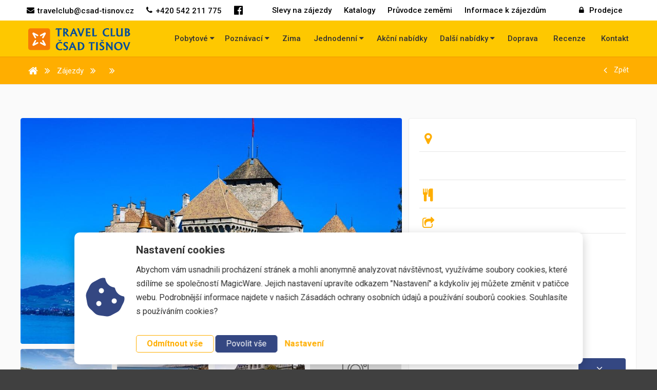

--- FILE ---
content_type: text/html; charset=utf-8
request_url: https://www.travelclubck.cz/svycarsko/okolo-zenevskeho-jezera/
body_size: 37641
content:
<!DOCTYPE html>
<!----> 



<!--[if lt IE 7 ]><html class="ie ie6 no-js" lang="cs"> <![endif]-->
<!--[if IE 7 ]><html class="ie ie7 no-js" lang="cs"> <![endif]-->
<!--[if IE 8 ]><html class="ie ie8 no-js" lang="cs"> <![endif]-->
<!--[if (gte IE 9)|!(IE)]><!--><html lang="cs" class="no-js"> <!--<![endif]-->	


<head>
    <meta http-equiv="X-UA-Compatible" content="IE=Edge" />

    
<meta http-equiv="Content-Type" content="text/html; charset=utf-8" />
<meta name="robots" content="index,follow" />


<meta name="author" content="MagicWare, www.magicware.cz" />

<!-- ------------------------ KAŽDÁ STRÁNKA MÁ SVŮJ VLASTNÍ POPIS A NÁZEV -------------------------- -->
  
  <title>   
    Okolo Ženevského jezera  |  - Švýcarsko  
  </title>
  <meta name='keywords' content='Okolo Ženevského jezera,Švýcarsko ' />
  <meta name='description' content='Objevte ty nejlepší zájezdy a naplánujte si svou vysněnou dovolenou. Rezervujte si zájezd - Okolo Ženevského jezera. Prozkoumejte naši pestrou nabídku pobytových i poznávacích zájezdů.' /> 

<link rel="canonical" href="https://www.travelclubck.cz/svycarsko/okolo-zenevskeho-jezera/" />

<link rel="stylesheet" type="text/css" href="/FileHandler.ashx?FileID=137985&amp;ReplaceRel=True&amp;TimeStamp=20160909095528" />

<link rel="stylesheet" type="text/css" href="/FileHandler.ashx?FileID=137988&amp;ReplaceRel=True&amp;TimeStamp=20160908112116" />

<link rel="stylesheet" type="text/css" href="/FileHandler.ashx?FileID=137990&amp;ReplaceRel=True&amp;TimeStamp=20160909095640" />

<link rel="stylesheet" type="text/css" href="/Public/jmenoProjektu-2016/magicBox2016/bootstrap-3.3.7/assets/stylesheets/bootstrap-travel.css?TimeStamp=20190513173704" />

<link rel="stylesheet" type="text/css" href="/Public/jmenoProjektu-2016/magicBox2016/sass/main-travel.css?TimeStamp=20240516123617" />    
    
<script type="text/javascript" src="/Public/jmenoProjektu-2016/magicBox2016/vendor/jquery/2.2.4/jquery-2.2.4.min.js"></script>
<script type="text/javascript" src="/scripts/ObjectCreatePolyfill.js?ts=134121889220000000"></script>
<script type="text/javascript" src="/scripts/js.cookie.js?ts=134121889220000000"></script>
<script type="text/javascript" src="/scripts/SearchForm.js?ts=134121889220000000"></script>
<script type="text/javascript" src="/scripts/AjaxPanel.js?ts=134121889220000000"></script>    
    

    
<meta name="google-site-verification" content="hJfulWuZ3agzIjWTU1i__As4XhtVjnpoXrl--ugzs0g" />

  <script>
    // T719196
    window.ccmw = {};
    ccmw.analytics = false; // Analytics cookie
    ccmw.marketing = false; // MarketingsCookie cookie
    ccmw.personal = false; // Personal cookie
    ccmw.consent = 0; // personal cookie
  </script>



    
      
      
      
      

      
      

















 


    <script>
       window.onload = function() {
          dataLayer.push({ 
            'ecomm_pagetype': 'product'
          });
        }
    </script>





























	<meta name="viewport" content="width=device-width, initial-scale=1.0">





<meta name="google" content="translate">
<meta name="format-detection" content="telephone=no">





<link rel="apple-touch-icon" href="/Public/jmenoProjektu-2016/magicBox2016/ico/touch-icon-iphone.png">
<link rel="apple-touch-icon" sizes="76x76" href="/Public/jmenoProjektu-2016/magicBox2016/ico/touch-icon-ipad.png">
<link rel="apple-touch-icon" sizes="120x120" href="/Public/jmenoProjektu-2016/magicBox2016/ico/touch-icon-iphone-retina.png">
<link rel="apple-touch-icon" sizes="152x152" href="/Public/jmenoProjektu-2016/magicBox2016/ico/touch-icon-ipad-retina.png">
<link rel="icon" type="image/png" sizes="192x192" href="/Public/jmenoProjektu-2016/magicBox2016/ico/android-icon-192x192.png">
<link rel="icon" type="image/png" sizes="32x32" href="/Public/jmenoProjektu-2016/magicBox2016/ico/favicon-32x32.png">
<link rel="icon" type="image/png" sizes="16x16" href="/Public/jmenoProjektu-2016/magicBox2016/ico/favicon-16x16.png">






<link href="https://fonts.googleapis.com/css?family=Kaushan+Script" rel="stylesheet">






<link href="https://fonts.googleapis.com/css?family=Roboto:300,400,500,700,900&amp;subset=latin-ext" rel="stylesheet">



<link href="https://fonts.googleapis.com/css?family=Kalam:400,700&amp;subset=latin-ext" rel="stylesheet">



<link href="https://fonts.googleapis.com/css?family=Noto+Sans:400,700&amp;subset=latin-ext" rel="stylesheet">

<link href="https://fonts.googleapis.com/css?family=Quicksand:300,400,500,700&amp;subset=latin-ext" rel="stylesheet">










<link rel="stylesheet" href="/Public/jmenoProjektu-2016/magicBox2016/fa/font-awesome-4.6.3/css/font-awesome.min.css"> 				
<link rel="stylesheet" href="/Public/jmenoProjektu-2016/magicBox2016/fa/font-awesome-4.6.3/animate/font-awesome-animation.min.css"> 	
<link rel="stylesheet" href="/Public/jmenoProjektu-2016/magicBox2016/vendor/slide-menu-master/css/style.css"> 						
<link rel="stylesheet" href="/Public/jmenoProjektu-2016/magicBox2016/vendor/owlcarousel/owl.carousel.css?v=2"> 							
<link rel="stylesheet" href="/Public/jmenoProjektu-2016/magicBox2016/vendor/animate-css/animate.css"> 								
<link rel="stylesheet" href="/Public/jmenoProjektu-2016/magicBox2016/vendor/photo-swipe-master/dist/photoswipe.css"> 										
<link rel="stylesheet" href="/Public/jmenoProjektu-2016/magicBox2016/vendor/photo-swipe-master/dist/default-skin/default-skin.css"> 						
<link rel="stylesheet" href="/Public/jmenoProjektu-2016/magicBox2016/vendor/cssmap-europe/cssmap-europe.css"> 

<!-- Core JS file -->
<script src="/Public/jmenoProjektu-2016/magicBox2016/vendor/photo-swipe-master/dist/photoswipe.min.js"></script> 

<!-- UI JS file -->
<script src="/Public/jmenoProjektu-2016/magicBox2016/vendor/photo-swipe-master/dist/photoswipe-ui-default.min.js"></script> 

<script>document.createElement( "picture" );</script>																										
<script src="/Public/jmenoProjektu-2016/magicBox2016/vendor/picture-fill/picturefill.min.js" type="text/javascript"></script> 		




<link rel="stylesheet" href="https://cdnjs.cloudflare.com/ajax/libs/bootstrap-select/1.12.2/css/bootstrap-select.min.css">

<script src="https://cdnjs.cloudflare.com/ajax/libs/bootstrap-select/1.12.2/js/bootstrap-select.min.js"></script>



<script src="/Public/jmenoProjektu-2016/magicBox2016/vendor/ie-alert-master/theplugin/iealert.min.js" type="text/javascript"></script> 
<link rel="stylesheet" href="/Public/jmenoProjektu-2016/magicBox2016/vendor/ie-alert-master/theplugin/iealert/style.css" type="text/css" />







<!-- GTM -->
<script>(function(w,d,s,l,i){w[l]=w[l]||[];w[l].push({'gtm.start':
new Date().getTime(),event:'gtm.js'});var f=d.getElementsByTagName(s)[0],
j=d.createElement(s),dl=l!='dataLayer'?'&l='+l:'';j.async=true;j.src=
'https://www.googletagmanager.com/gtm.js?id='+i+dl;f.parentNode.insertBefore(j,f);
})(window,document,'script','dataLayer','GTM-NHZTQ7T');</script>
<!-- end GTM -->
<!-- Facebook Pixel Code -->
<script>
  !function(f,b,e,v,n,t,s)
  {if(f.fbq)return;n=f.fbq=function(){n.callMethod?
  n.callMethod.apply(n,arguments):n.queue.push(arguments)};
  if(!f._fbq)f._fbq=n;n.push=n;n.loaded=!0;n.version='2.0';
  n.queue=[];t=b.createElement(e);t.async=!0;
  t.src=v;s=b.getElementsByTagName(e)[0];
  s.parentNode.insertBefore(t,s)}(window, document,'script',
  'https://connect.facebook.net/en_US/fbevents.js');
  fbq('init', '829500363043839');
  fbq('track', 'PageView');
</script>
<noscript><img height="1" width="1" style="display:none"
  src="https://www.facebook.com/tr?id=467794213773253&ev=PageView&noscript=1"
/></noscript>
<!-- End Facebook Pixel Code -->
<script type="text/javascript" src="/FileHandler.ashx?FileID=137986&amp;ReplaceRel=True&amp;TimeStamp=20170224101745"></script>
<script type="text/javascript" src="/FileHandler.ashx?FileID=137792&amp;ReplaceRel=True&amp;TimeStamp=20160803163246"></script>
<script type="text/javascript" src="/FileHandler.ashx?FileID=138155&amp;ReplaceRel=True&amp;TimeStamp=20180119154414"></script>
<script type="text/javascript" src="/FileHandler.ashx?FileID=136832&amp;ReplaceRel=True&amp;TimeStamp=20170321080650"></script>
<script type="text/javascript" src="/FileHandler.ashx?FileID=137353&amp;ReplaceRel=True&amp;TimeStamp=20170128214341"></script>
<script type="text/javascript" src="/FileHandler.ashx?FileID=138156&amp;ReplaceRel=True&amp;TimeStamp=20170602114508"></script>
</head>
<body id="HtmlBody">
    




    
    
    
    <form name="MainForm" method="post" action="/svycarsko/okolo-zenevskeho-jezera/" id="MainForm">
<div class="aspNetHidden">
<input type="hidden" name="__EVENTTARGET" id="__EVENTTARGET" value="" />
<input type="hidden" name="__EVENTARGUMENT" id="__EVENTARGUMENT" value="" />
<input type="hidden" name="__VIEWSTATE" id="__VIEWSTATE" value="SM8kgcksxNwHcipolOvS52kmZVh6BfvgtQUkv2kyh5tYXC4C6GmeUcZlIwssuLp9Xm+k3RziAeUyrQD+KxK08aKGcvg1+yyB9n+c9KoOedXtGUIklDTodEM9viAypdaP" />
</div>

<script type="text/javascript">
//<![CDATA[
var theForm = document.forms['MainForm'];
if (!theForm) {
    theForm = document.MainForm;
}
function __doPostBack(eventTarget, eventArgument) {
    if (!theForm.onsubmit || (theForm.onsubmit() != false)) {
        theForm.__EVENTTARGET.value = eventTarget;
        theForm.__EVENTARGUMENT.value = eventArgument;
        theForm.submit();
    }
}
//]]>
</script>


<script src="/WebResource.axd?d=pynGkmcFUV13He1Qd6_TZOwTYk6_YPch9wVyZ2LGvhnmRmwy7IJddh7excZXivaigY1J_GtwZkIosvNXml6JMQ2&amp;t=638901608248157332" type="text/javascript"></script>


<script type="text/javascript">
//<![CDATA[
$(function(){
var form = new MagicWare.SearchForm.Form('#ctl13','&LangID=2&DestinationID=307&MainProductID=3624', '&LangID=2&DestinationID=307&MainProductID=3624');
form.AddAjaxPanelTarget('ss-product-tours-ajaxpanel');
form.RegisterControl(new MagicWare.SearchForm.InputControl(false), '.search-form-control-ctrl0', 'StartDateFrom');
form.RegisterControl(new MagicWare.SearchForm.InputControl(false), '.search-form-control-ctrl1', 'StartDateTo');
form.RegisterControl(new MagicWare.SearchForm.InputControl(false), '.search-form-control-ctrl2', 'ChildrenAges');
form.RegisterControl(new MagicWare.SearchForm.SelectControl('-', false, null), '.search-form-control-ctrl3', 'Nights');
form.RegisterControl(new MagicWare.SearchForm.SelectControl('-', false, null), '.search-form-control-ctrl4', 'TransportTypeID');
form.RegisterControl(new MagicWare.SearchForm.SelectControl('-', false, null), '.search-form-control-ctrl5', 'DietTypeID');
form.RegisterControl(new MagicWare.SearchForm.SelectControl('-', false, null), '.search-form-control-ctrl6', 'FacilityUnitPlanTypeID');
form.Inicialize();
});
//]]>
</script>

<script src="/WebResource.axd?d=x2nkrMJGXkMELz33nwnakO3uskfh6el2XhivtrU2UoGrIbSIhUI08g1Xn315WlwXznekhd-Jx4e1RKOOCbSJaFShaXeSmZbCSjfD4hpwlqQ1&amp;t=638901608248157332" type="text/javascript"></script>
<script type="text/javascript">
//<![CDATA[
function WebForm_OnSubmit() {
if (typeof(ValidatorOnSubmit) == "function" && ValidatorOnSubmit() == false) return false;
return true;
}
//]]>
</script>

<div class="aspNetHidden">

	<input type="hidden" name="__VIEWSTATEGENERATOR" id="__VIEWSTATEGENERATOR" value="CA0B0334" />
</div>
        
        

<header class="ss-header">
  	


<nav class="ss-header-top navbar navbar-inverse">
    <div class="ss-header-container">
		
        <ul class="nav navbar-nav ss-top-navbar-nav">
          
          	
          	
          	
          
            <li class="hidden-xs hidden-sm col-md-5 ss-col-auto pull-left">
            	<a class="ss-top-navbar-a faa-parent animated-hover" style="display: inline-block;"
              	   href="mailto:travelclub@csad-tisnov.cz">	                    
                    <span class="fa fa-envelope faa-tada ss-I-fa-right" aria-hidden="true"></span>
                    <address class="pull-right">
                      	travelclub@csad-tisnov.cz	
                  	</address>
                </a>
            </li>
          
          	
          	
            
          
            <li class="col-xs-10 col-sm-6 ss-col-auto pull-left">
                <a class="ss-top-navbar-a faa-parent animated-hover"  style="display: inline-block;"
              	   href="tel:+420 542 211 775">	
                      
                    <span class="fa fa-phone faa-tada ss-I-fa-right" aria-hidden="true"></span>
                    <address class="visible-xs-inline visible-sm-inline pull-right">
                        Zavolejte nám!	
                    </address>
                    <address class="hidden-xs hidden-sm pull-right">
                      	+420 542 211 775	
                  	</address>
                </a>
            </li>
          
           	
          	
          	
          
          	<li class="col-md-5 ss-col-auto pull-left">
           	    <a class="ss-top-navbar-a faa-parent animated-hover" href="https://cs-cz.facebook.com/cktravelclub/" target="_blank">
          			<span class="fa fa-facebook-official" style="font-size: 20px;"></span>
      			</a>
          	</li>
          
          	
          	
          	
          
          	              	
          
          	<ul class="dropdown-menu">
              	
                  	
                      
                      	<li class="ss-top-navbar-lang">
                          	<a href="/" class="">		
                              	<span class="fa fa-angle-double-right ss-I-pad-10-right"></span>
                              	
                            </a>
                      	</li>
                      
                  	 
                
            </ul>
          
          	
          	
          	
          
          	 
                      
                <li class="col-xs-4 col-sm-3 ss-col-auto pull-right ss-top-navbar-li__login">
                    <a href="https://www.travelclubck.cz/provizni-prodejci/" class="ss-top-navbar-a pull-right faa-parent animated-hover hidden-xs">
                        <span class="fa fa-lock faa-pulse ss-I-fa-right" aria-hidden="true"></span>
                        Prodejce
                    </a>
                    <a href="https://www.travelclubck.cz/provizni-prodejci/" class="ss-top-navbar-a__icon pull-right">
                        <span class="fa fa-lock fa-lg visible-xs pull-right" aria-hidden="true"></span>
                    </a>
                </li>
      		
      		

         	
            			
				
          	
            			
          
          	
            
          	

          	<!-- 1 - T567814 -->
          	
                <li class="ss-col-auto hidden-xs hidden-sm hidden-md pull-right">
                    <a class="ss-top-navbar-a" href="https://www.travelclubck.cz/informace-zajezdy/">
                        Informace k zájezdům
                    </a>
                </li>
            
          	

            
            <!-- 2 -->
            
                <li class="ss-col-auto hidden-xs hidden-sm hidden-md pull-right">
                    <a class="ss-top-navbar-a" href="https://www.travelclubck.cz/destinace/">
                        Průvodce zeměmi   
                    </a>
                </li>
            
          
          	
          	<!-- 3 -->
            
                <li class="ss-col-auto hidden-xs hidden-sm hidden-md pull-right">
                    <a class="ss-top-navbar-a" href="https://www.travelclubck.cz/katalogy/">
                      	Katalogy		
                    </a>
                </li>
            
          
          	
            <!-- 4 -->
            
                <li class="ss-col-auto hidden-xs hidden-sm hidden-md pull-right">
                    <a class="ss-top-navbar-a" href="https://www.travelclubck.cz/aktualni-slevy-zajezdy/">
                      	Slevy na zájezdy		
                    </a>
                </li>
            
          
          	
            <!-- 5 -->
            
                <li class="ss-col-auto hidden-xs hidden-sm hidden-md pull-right">
                    <a class="ss-top-navbar-a" href="https://www.travelclubck.cz/o-nas/">
                      	O nás		
                    </a>
                </li>
            
          
        </ul>
			
    </div>
</nav>




<nav class="ss-header-bottom navbar navbar-default">
	<div class="ss-header-container">
			
		
		
		
	  
		<div class="navbar-header">
		  
			<button type="button" id="c-button--slide-right" class="navbar-toggle ss-navbar-button">
				<span class="fa fa-bars fa-2x" aria-hidden="true"></span>
			</button>
		  
			<a class="ss-logo-small navbar-brand visible-xs visible-sm" href="https://www.travelclubck.cz">
				
<svg width="200"  viewBox="0 0 162 35" version="1.1" xmlns="http://www.w3.org/2000/svg" xmlns:xlink="http://www.w3.org/1999/xlink" xml:space="preserve" style="fill-rule:evenodd;clip-rule:evenodd;stroke-linejoin:round;stroke-miterlimit:1.41421;"><g><path d="M49.176,10.766c0,1.131 0.076,1.471 0.415,2.093l-3.338,0c0.34,-0.604 0.416,-0.962 0.416,-2.093l0,-8.881c-1.603,0.019 -2.584,0.208 -3.678,0.735l0.793,-2.338l9.389,0l-0.754,2.149c-0.792,-0.395 -1.791,-0.584 -3.243,-0.565l0,8.9Z" style="fill:#004c9c;fill-rule:nonzero;"/><path d="M57.771,10.766c0,1.112 0.075,1.471 0.415,2.093l-3.338,0c0.34,-0.641 0.415,-0.981 0.415,-2.093l0,-8.39c0,-1.113 -0.075,-1.471 -0.415,-2.094l3.243,0c1.678,0 2.715,0.226 3.545,0.811c0.868,0.603 1.395,1.584 1.395,2.621c0,1.452 -0.867,2.546 -2.62,3.338c2.206,3.073 3.431,4.638 4.298,5.505c-0.527,0.321 -0.999,0.49 -1.451,0.49c-0.622,0 -1.433,-0.641 -2.602,-2.055l-2.885,-3.469l0,3.243Zm0,-4.582c1.621,-0.094 2.621,-0.98 2.621,-2.3c0,-1.339 -0.848,-1.999 -2.621,-1.999l0,4.299Z" style="fill:#004c9c;fill-rule:nonzero;"/><path d="M69.479,9.013l-0.773,1.904c-0.151,0.377 -0.245,0.83 -0.245,1.15c0,0.246 0.037,0.415 0.169,0.792l-3.375,0c0.396,-0.452 0.736,-1.018 1.169,-2.036l4.488,-10.54l1.527,0l4.77,10.747c0.472,1.037 0.66,1.358 1.038,1.829l-3.621,0c0.151,-0.301 0.208,-0.546 0.208,-0.829c0,-0.302 -0.113,-0.698 -0.321,-1.207l-0.773,-1.81l-4.261,0Zm2.093,-5.242l-1.415,3.507l2.866,0l-1.451,-3.507Z" style="fill:#004c9c;fill-rule:nonzero;"/><path d="M81.993,12.859l-3.885,-10.276c-0.396,-1.094 -0.659,-1.603 -1.187,-2.301l3.299,0c-0.037,0.227 -0.037,0.321 -0.037,0.415c0,0.302 0.132,0.792 0.339,1.396l2.678,7.297l2.489,-6.958c0.245,-0.679 0.377,-1.244 0.377,-1.565c0,-0.151 -0.019,-0.302 -0.113,-0.585l3.035,0c-0.49,0.66 -0.641,0.962 -1.244,2.621l-3.677,9.956l-2.074,0Z" style="fill:#004c9c;fill-rule:nonzero;"/><path d="M97.997,5.619l-1.131,2.375c-0.717,-0.546 -1.49,-0.791 -2.545,-0.791l-0.736,0l0,4.054l1.169,0c1.659,0 2.677,-0.189 4.111,-0.774l-1.075,2.376l-7.128,0c0.34,-0.622 0.415,-0.961 0.415,-2.092l0,-8.391c0,-1.132 -0.075,-1.471 -0.415,-2.093l7.731,0l-1.037,2.338c-0.641,-0.509 -1.433,-0.735 -2.639,-0.735l-1.132,0l0,3.733l4.412,0Z" style="fill:#004c9c;fill-rule:nonzero;"/><path d="M100.922,12.859c0.34,-0.641 0.415,-0.98 0.415,-2.093l0,-8.39c0,-1.113 -0.075,-1.471 -0.415,-2.094l3.338,0c-0.34,0.604 -0.415,0.962 -0.415,2.094l0,8.805l1.3,0c1.622,0 2.471,-0.208 3.602,-0.905l-1.075,2.583l-6.75,0Z" style="fill:#004c9c;fill-rule:nonzero;"/><path d="M127.475,2.828c-0.924,-0.811 -1.866,-1.15 -3.13,-1.15c-2.489,0 -4.243,1.999 -4.243,4.865c0,2.866 1.754,4.865 4.261,4.865c1.189,0 2.132,-0.397 3.206,-1.321l0.038,2.47c-1.244,0.396 -2.376,0.585 -3.583,0.585c-3.922,0 -6.561,-2.546 -6.561,-6.335c0,-4.016 2.922,-6.807 7.146,-6.807c1.036,0 1.998,0.132 2.866,0.377l0,2.451Z" style="fill:#004c9c;fill-rule:nonzero;"/><path d="M129.78,12.859c0.34,-0.641 0.416,-0.98 0.416,-2.093l0,-8.39c0,-1.113 -0.076,-1.471 -0.416,-2.094l3.338,0c-0.339,0.604 -0.415,0.962 -0.415,2.094l0,8.805l1.301,0c1.622,0 2.47,-0.208 3.602,-0.905l-1.075,2.583l-6.751,0Z" style="fill:#004c9c;fill-rule:nonzero;"/><path d="M146.628,11.992c-1.188,0.829 -2.111,1.15 -3.394,1.15c-1.358,0 -2.451,-0.415 -3.187,-1.188c-0.697,-0.754 -0.924,-1.565 -0.924,-3.337l0,-6.241c0,-1.113 -0.075,-1.471 -0.414,-2.094l3.337,0c-0.339,0.604 -0.414,0.962 -0.414,2.094l0,5.694c0,1.301 0.093,1.829 0.452,2.376c0.396,0.603 1.112,0.962 1.923,0.962c0.773,0 1.49,-0.321 1.961,-0.868c0.49,-0.566 0.66,-1.226 0.66,-2.47l0,-5.694c0,-1.132 -0.076,-1.471 -0.415,-2.094l3.337,0c-0.339,0.623 -0.414,0.962 -0.414,2.094l0,8.39c0,1.132 0.075,1.471 0.414,2.093l-2.922,0l0,-0.867Z" style="fill:#004c9c;fill-rule:nonzero;"/><path d="M155.483,0.282c1.508,0 2.47,0.189 3.281,0.66c0.867,0.49 1.394,1.414 1.394,2.433c0,1.112 -0.489,1.904 -1.659,2.658c1.51,0.604 2.263,1.603 2.263,3.054c0,1.189 -0.566,2.282 -1.509,2.905c-0.924,0.603 -2.017,0.867 -3.733,0.867l-3.225,0c0.34,-0.641 0.415,-0.981 0.415,-2.093l0,-8.39c0,-1.113 -0.075,-1.471 -0.415,-2.094l3.187,0Zm-0.264,5.355c1.546,-0.207 2.301,-0.848 2.301,-1.999c0,-1.15 -0.811,-1.809 -2.301,-1.847l0,3.846Zm0,5.713c0.773,-0.037 1.094,-0.094 1.528,-0.263c0.735,-0.284 1.206,-1.019 1.206,-1.924c0,-1.471 -0.981,-2.338 -2.734,-2.413l0,4.6Z" style="fill:#004c9c;fill-rule:nonzero;"/><path d="M53.531,24.671c-0.924,-0.811 -1.866,-1.15 -3.13,-1.15c-2.489,0 -4.242,1.998 -4.242,4.865c0,2.865 1.753,4.864 4.261,4.864c1.188,0 2.131,-0.396 3.205,-1.32l0.038,2.47c-1.244,0.396 -2.376,0.585 -3.583,0.585c-3.921,0 -6.561,-2.546 -6.561,-6.336c0,-4.016 2.922,-6.806 7.146,-6.806c1.037,0 1.998,0.131 2.866,0.376l0,2.452Zm-6.185,-6.091l0.359,-0.433l2.243,1.301l2.226,-1.301l0.377,0.433l-2.603,2.621l-2.602,-2.621Z" style="fill:#004c9c;fill-rule:nonzero;"/><path d="M62.304,24.783c-1.112,-0.867 -1.886,-1.207 -2.809,-1.207c-0.981,0 -1.641,0.566 -1.641,1.395c0,0.773 0.49,1.302 2.263,2.414c1.207,0.773 1.489,0.981 1.885,1.396c0.584,0.584 0.905,1.413 0.905,2.299c0,1.094 -0.49,2.187 -1.319,2.885c-0.793,0.66 -1.943,1.019 -3.338,1.019c-0.961,0 -1.697,-0.113 -2.715,-0.453l0,-2.734c1.225,1.056 2.036,1.452 3.016,1.452c1.075,0 1.905,-0.773 1.905,-1.773c0,-0.829 -0.282,-1.131 -1.905,-2.168c-1.395,-0.886 -1.771,-1.188 -2.281,-1.753c-0.565,-0.642 -0.867,-1.414 -0.867,-2.206c0,-1.075 0.528,-2.093 1.414,-2.734c0.736,-0.509 1.754,-0.773 2.96,-0.773c0.906,0 1.716,0.113 2.527,0.358l0,2.583Z" style="fill:#004c9c;fill-rule:nonzero;"/><path d="M67.759,30.855l-0.773,1.904c-0.152,0.378 -0.246,0.83 -0.246,1.15c0,0.246 0.038,0.416 0.17,0.792l-3.375,0c0.396,-0.452 0.735,-1.018 1.169,-2.036l4.487,-10.54l1.528,0l4.77,10.748c0.472,1.036 0.66,1.357 1.038,1.828l-3.621,0c0.15,-0.301 0.207,-0.546 0.207,-0.829c0,-0.302 -0.112,-0.698 -0.32,-1.207l-0.773,-1.81l-4.261,0Zm2.092,-5.242l-1.414,3.507l2.866,0l-1.452,-3.507Z" style="fill:#004c9c;fill-rule:nonzero;"/><path d="M81.503,22.125c2.282,0 3.941,0.528 5.205,1.678c1.263,1.132 1.942,2.753 1.942,4.62c0,1.961 -0.773,3.658 -2.225,4.808c-1.302,1.037 -2.81,1.471 -5.243,1.471l-3.167,0c0.339,-0.622 0.396,-0.906 0.396,-2.093l0,-8.391c0,-1.075 -0.075,-1.49 -0.433,-2.093l3.525,0Zm-0.584,11.068c1.47,-0.056 2.395,-0.302 3.205,-0.848c1.207,-0.811 1.886,-2.263 1.886,-3.96c0,-1.848 -0.792,-3.356 -2.168,-4.111c-0.735,-0.414 -1.585,-0.603 -2.923,-0.64l0,9.559Z" style="fill:#004c9c;fill-rule:nonzero;"/><path d="M101.235,32.608c0,1.131 0.075,1.471 0.415,2.093l-3.338,0c0.34,-0.603 0.415,-0.962 0.415,-2.093l0,-8.881c-1.602,0.019 -2.584,0.208 -3.677,0.735l0.792,-2.338l9.39,0l-0.754,2.15c-0.792,-0.396 -1.791,-0.584 -3.243,-0.565l0,8.899Z" style="fill:#004c9c;fill-rule:nonzero;"/><path d="M106.738,34.701c0.34,-0.641 0.415,-0.981 0.415,-2.093l0,-8.39c0,-1.113 -0.075,-1.471 -0.415,-2.094l3.338,0c-0.34,0.623 -0.415,0.962 -0.415,2.094l0,8.39c0,1.131 0.075,1.471 0.415,2.093l-3.338,0Z" style="fill:#004c9c;fill-rule:nonzero;"/><path d="M119.514,24.783c-1.112,-0.867 -1.886,-1.207 -2.81,-1.207c-0.98,0 -1.64,0.566 -1.64,1.395c0,0.773 0.49,1.302 2.263,2.414c1.207,0.773 1.489,0.981 1.885,1.396c0.584,0.584 0.905,1.413 0.905,2.299c0,1.094 -0.49,2.187 -1.319,2.885c-0.793,0.66 -1.943,1.019 -3.338,1.019c-0.961,0 -1.697,-0.113 -2.715,-0.453l0,-2.734c1.225,1.056 2.036,1.452 3.016,1.452c1.075,0 1.905,-0.773 1.905,-1.773c0,-0.829 -0.283,-1.131 -1.905,-2.168c-1.395,-0.886 -1.772,-1.188 -2.281,-1.753c-0.566,-0.642 -0.868,-1.414 -0.868,-2.206c0,-1.075 0.528,-2.093 1.415,-2.734c0.736,-0.509 1.753,-0.773 2.96,-0.773c0.906,0 1.716,0.113 2.527,0.358l0,2.583Zm-5.317,-6.203l0.357,-0.434l2.244,1.301l2.226,-1.301l0.376,0.434l-2.602,2.621l-2.601,-2.621Z" style="fill:#004c9c;fill-rule:nonzero;"/><path d="M125.172,32.608c0,1.112 0.076,1.49 0.415,2.093l-2.979,0c0.34,-0.622 0.415,-0.962 0.415,-2.093l0,-8.994l-1.093,-1.49l3.261,0c0.132,0.491 0.321,0.868 0.698,1.377l5.109,6.958l0,-6.241c0,-1.132 -0.075,-1.471 -0.413,-2.094l2.978,0c-0.34,0.623 -0.415,0.962 -0.415,2.094l0,8.39c0,1.131 0.075,1.471 0.415,2.093l-2.752,0c-0.019,-0.358 -0.189,-0.717 -0.565,-1.245l-5.073,-6.882l0,6.034Z" style="fill:#004c9c;fill-rule:nonzero;"/><path d="M147.104,23.652c1.169,1.207 1.735,2.734 1.735,4.733c0,3.827 -2.885,6.599 -6.901,6.599c-3.79,0 -6.373,-2.602 -6.373,-6.41c0,-3.923 2.885,-6.732 6.919,-6.732c1.942,0 3.432,0.585 4.62,1.81m-8.9,4.28c0,3.093 1.791,5.374 4.205,5.374c2.206,0 3.79,-1.829 3.79,-4.374c0,-3.206 -1.678,-5.412 -4.13,-5.412c-2.319,0 -3.865,1.754 -3.865,4.412" style="fill:#004c9c;fill-rule:nonzero;"/><path d="M154.209,34.701l-3.884,-10.276c-0.396,-1.094 -0.66,-1.603 -1.188,-2.301l3.299,0c-0.037,0.227 -0.037,0.321 -0.037,0.415c0,0.302 0.132,0.792 0.339,1.396l2.678,7.297l2.489,-6.958c0.244,-0.679 0.377,-1.245 0.377,-1.565c0,-0.151 -0.019,-0.302 -0.113,-0.585l3.035,0c-0.49,0.66 -0.641,0.962 -1.244,2.621l-3.677,9.956l-2.074,0Z" style="fill:#004c9c;fill-rule:nonzero;"/><path d="M34.423,31.073c0,1.92 -1.557,3.477 -3.477,3.477l-27.468,0c-1.92,0 -3.478,-1.557 -3.478,-3.477l0,-27.469c0,-1.922 1.558,-3.477 3.478,-3.477l27.468,0c1.92,0 3.477,1.555 3.477,3.477l0,27.469Z" style="fill:#f67a06;"/><path d="M25.412,6.961l-6.298,3.406c-0.584,0.315 -0.8,1.044 -0.485,1.628c0.316,0.583 1.044,0.8 1.628,0.485c0,0 2.042,-1.105 3.881,-2.099c-0.989,1.822 -2.086,3.845 -2.086,3.845c-0.099,0.182 -0.146,0.378 -0.146,0.571c0,0.427 0.227,0.839 0.628,1.057c0.582,0.316 1.313,0.1 1.628,-0.483l3.404,-6.273c0.345,-0.655 0.245,-1.39 -0.248,-1.883c-0.583,-0.58 -1.397,-0.538 -1.906,-0.254" style="fill:#fff;"/><path d="M7.054,7.268c-0.494,0.494 -0.595,1.228 -0.256,1.871l3.41,6.287c0.317,0.583 1.047,0.799 1.629,0.483c0.401,-0.218 0.629,-0.631 0.629,-1.057c0,-0.193 -0.047,-0.389 -0.147,-0.571c0,0 -1.096,-2.022 -2.086,-3.846c1.841,0.994 3.881,2.097 3.881,2.097c0.584,0.316 1.312,0.098 1.628,-0.485c0.315,-0.583 0.097,-1.312 -0.485,-1.627l-6.311,-3.411c-0.493,-0.279 -1.31,-0.324 -1.892,0.259" style="fill:#fff;"/><path d="M22.588,18.822c-0.402,0.218 -0.629,0.63 -0.629,1.057c0,0.193 0.047,0.389 0.145,0.571c0,0 1.099,2.021 2.088,3.847c-1.84,-0.995 -3.881,-2.098 -3.881,-2.098c-0.583,-0.316 -1.311,-0.098 -1.627,0.485c-0.316,0.583 -0.098,1.312 0.485,1.628l6.31,3.409c0.494,0.278 1.307,0.321 1.888,-0.257c0.494,-0.493 0.596,-1.225 0.263,-1.866l-3.415,-6.293c-0.315,-0.583 -1.044,-0.799 -1.627,-0.483" style="fill:#fff;"/><path d="M10.262,19.25l-3.404,6.275c-0.344,0.661 -0.242,1.393 0.249,1.884c0.586,0.581 1.402,0.536 1.912,0.248l6.29,-3.4c0.584,-0.316 0.801,-1.045 0.486,-1.628c-0.316,-0.583 -1.044,-0.801 -1.628,-0.485c0,0 -2.043,1.104 -3.881,2.099c0.988,-1.822 2.086,-3.848 2.086,-3.848c0.1,-0.182 0.147,-0.378 0.147,-0.571c0,-0.426 -0.227,-0.839 -0.629,-1.056c-0.582,-0.317 -1.313,-0.101 -1.628,0.482" style="fill:#fff;"/></g></svg>
                                
			</a>
			<a class="ss-logo-big navbar-brand hidden-xs hidden-sm" href="https://www.travelclubck.cz">
				
<svg width="200"  viewBox="0 0 162 35" version="1.1" xmlns="http://www.w3.org/2000/svg" xmlns:xlink="http://www.w3.org/1999/xlink" xml:space="preserve" style="fill-rule:evenodd;clip-rule:evenodd;stroke-linejoin:round;stroke-miterlimit:1.41421;"><g><path d="M49.176,10.766c0,1.131 0.076,1.471 0.415,2.093l-3.338,0c0.34,-0.604 0.416,-0.962 0.416,-2.093l0,-8.881c-1.603,0.019 -2.584,0.208 -3.678,0.735l0.793,-2.338l9.389,0l-0.754,2.149c-0.792,-0.395 -1.791,-0.584 -3.243,-0.565l0,8.9Z" style="fill:#004c9c;fill-rule:nonzero;"/><path d="M57.771,10.766c0,1.112 0.075,1.471 0.415,2.093l-3.338,0c0.34,-0.641 0.415,-0.981 0.415,-2.093l0,-8.39c0,-1.113 -0.075,-1.471 -0.415,-2.094l3.243,0c1.678,0 2.715,0.226 3.545,0.811c0.868,0.603 1.395,1.584 1.395,2.621c0,1.452 -0.867,2.546 -2.62,3.338c2.206,3.073 3.431,4.638 4.298,5.505c-0.527,0.321 -0.999,0.49 -1.451,0.49c-0.622,0 -1.433,-0.641 -2.602,-2.055l-2.885,-3.469l0,3.243Zm0,-4.582c1.621,-0.094 2.621,-0.98 2.621,-2.3c0,-1.339 -0.848,-1.999 -2.621,-1.999l0,4.299Z" style="fill:#004c9c;fill-rule:nonzero;"/><path d="M69.479,9.013l-0.773,1.904c-0.151,0.377 -0.245,0.83 -0.245,1.15c0,0.246 0.037,0.415 0.169,0.792l-3.375,0c0.396,-0.452 0.736,-1.018 1.169,-2.036l4.488,-10.54l1.527,0l4.77,10.747c0.472,1.037 0.66,1.358 1.038,1.829l-3.621,0c0.151,-0.301 0.208,-0.546 0.208,-0.829c0,-0.302 -0.113,-0.698 -0.321,-1.207l-0.773,-1.81l-4.261,0Zm2.093,-5.242l-1.415,3.507l2.866,0l-1.451,-3.507Z" style="fill:#004c9c;fill-rule:nonzero;"/><path d="M81.993,12.859l-3.885,-10.276c-0.396,-1.094 -0.659,-1.603 -1.187,-2.301l3.299,0c-0.037,0.227 -0.037,0.321 -0.037,0.415c0,0.302 0.132,0.792 0.339,1.396l2.678,7.297l2.489,-6.958c0.245,-0.679 0.377,-1.244 0.377,-1.565c0,-0.151 -0.019,-0.302 -0.113,-0.585l3.035,0c-0.49,0.66 -0.641,0.962 -1.244,2.621l-3.677,9.956l-2.074,0Z" style="fill:#004c9c;fill-rule:nonzero;"/><path d="M97.997,5.619l-1.131,2.375c-0.717,-0.546 -1.49,-0.791 -2.545,-0.791l-0.736,0l0,4.054l1.169,0c1.659,0 2.677,-0.189 4.111,-0.774l-1.075,2.376l-7.128,0c0.34,-0.622 0.415,-0.961 0.415,-2.092l0,-8.391c0,-1.132 -0.075,-1.471 -0.415,-2.093l7.731,0l-1.037,2.338c-0.641,-0.509 -1.433,-0.735 -2.639,-0.735l-1.132,0l0,3.733l4.412,0Z" style="fill:#004c9c;fill-rule:nonzero;"/><path d="M100.922,12.859c0.34,-0.641 0.415,-0.98 0.415,-2.093l0,-8.39c0,-1.113 -0.075,-1.471 -0.415,-2.094l3.338,0c-0.34,0.604 -0.415,0.962 -0.415,2.094l0,8.805l1.3,0c1.622,0 2.471,-0.208 3.602,-0.905l-1.075,2.583l-6.75,0Z" style="fill:#004c9c;fill-rule:nonzero;"/><path d="M127.475,2.828c-0.924,-0.811 -1.866,-1.15 -3.13,-1.15c-2.489,0 -4.243,1.999 -4.243,4.865c0,2.866 1.754,4.865 4.261,4.865c1.189,0 2.132,-0.397 3.206,-1.321l0.038,2.47c-1.244,0.396 -2.376,0.585 -3.583,0.585c-3.922,0 -6.561,-2.546 -6.561,-6.335c0,-4.016 2.922,-6.807 7.146,-6.807c1.036,0 1.998,0.132 2.866,0.377l0,2.451Z" style="fill:#004c9c;fill-rule:nonzero;"/><path d="M129.78,12.859c0.34,-0.641 0.416,-0.98 0.416,-2.093l0,-8.39c0,-1.113 -0.076,-1.471 -0.416,-2.094l3.338,0c-0.339,0.604 -0.415,0.962 -0.415,2.094l0,8.805l1.301,0c1.622,0 2.47,-0.208 3.602,-0.905l-1.075,2.583l-6.751,0Z" style="fill:#004c9c;fill-rule:nonzero;"/><path d="M146.628,11.992c-1.188,0.829 -2.111,1.15 -3.394,1.15c-1.358,0 -2.451,-0.415 -3.187,-1.188c-0.697,-0.754 -0.924,-1.565 -0.924,-3.337l0,-6.241c0,-1.113 -0.075,-1.471 -0.414,-2.094l3.337,0c-0.339,0.604 -0.414,0.962 -0.414,2.094l0,5.694c0,1.301 0.093,1.829 0.452,2.376c0.396,0.603 1.112,0.962 1.923,0.962c0.773,0 1.49,-0.321 1.961,-0.868c0.49,-0.566 0.66,-1.226 0.66,-2.47l0,-5.694c0,-1.132 -0.076,-1.471 -0.415,-2.094l3.337,0c-0.339,0.623 -0.414,0.962 -0.414,2.094l0,8.39c0,1.132 0.075,1.471 0.414,2.093l-2.922,0l0,-0.867Z" style="fill:#004c9c;fill-rule:nonzero;"/><path d="M155.483,0.282c1.508,0 2.47,0.189 3.281,0.66c0.867,0.49 1.394,1.414 1.394,2.433c0,1.112 -0.489,1.904 -1.659,2.658c1.51,0.604 2.263,1.603 2.263,3.054c0,1.189 -0.566,2.282 -1.509,2.905c-0.924,0.603 -2.017,0.867 -3.733,0.867l-3.225,0c0.34,-0.641 0.415,-0.981 0.415,-2.093l0,-8.39c0,-1.113 -0.075,-1.471 -0.415,-2.094l3.187,0Zm-0.264,5.355c1.546,-0.207 2.301,-0.848 2.301,-1.999c0,-1.15 -0.811,-1.809 -2.301,-1.847l0,3.846Zm0,5.713c0.773,-0.037 1.094,-0.094 1.528,-0.263c0.735,-0.284 1.206,-1.019 1.206,-1.924c0,-1.471 -0.981,-2.338 -2.734,-2.413l0,4.6Z" style="fill:#004c9c;fill-rule:nonzero;"/><path d="M53.531,24.671c-0.924,-0.811 -1.866,-1.15 -3.13,-1.15c-2.489,0 -4.242,1.998 -4.242,4.865c0,2.865 1.753,4.864 4.261,4.864c1.188,0 2.131,-0.396 3.205,-1.32l0.038,2.47c-1.244,0.396 -2.376,0.585 -3.583,0.585c-3.921,0 -6.561,-2.546 -6.561,-6.336c0,-4.016 2.922,-6.806 7.146,-6.806c1.037,0 1.998,0.131 2.866,0.376l0,2.452Zm-6.185,-6.091l0.359,-0.433l2.243,1.301l2.226,-1.301l0.377,0.433l-2.603,2.621l-2.602,-2.621Z" style="fill:#004c9c;fill-rule:nonzero;"/><path d="M62.304,24.783c-1.112,-0.867 -1.886,-1.207 -2.809,-1.207c-0.981,0 -1.641,0.566 -1.641,1.395c0,0.773 0.49,1.302 2.263,2.414c1.207,0.773 1.489,0.981 1.885,1.396c0.584,0.584 0.905,1.413 0.905,2.299c0,1.094 -0.49,2.187 -1.319,2.885c-0.793,0.66 -1.943,1.019 -3.338,1.019c-0.961,0 -1.697,-0.113 -2.715,-0.453l0,-2.734c1.225,1.056 2.036,1.452 3.016,1.452c1.075,0 1.905,-0.773 1.905,-1.773c0,-0.829 -0.282,-1.131 -1.905,-2.168c-1.395,-0.886 -1.771,-1.188 -2.281,-1.753c-0.565,-0.642 -0.867,-1.414 -0.867,-2.206c0,-1.075 0.528,-2.093 1.414,-2.734c0.736,-0.509 1.754,-0.773 2.96,-0.773c0.906,0 1.716,0.113 2.527,0.358l0,2.583Z" style="fill:#004c9c;fill-rule:nonzero;"/><path d="M67.759,30.855l-0.773,1.904c-0.152,0.378 -0.246,0.83 -0.246,1.15c0,0.246 0.038,0.416 0.17,0.792l-3.375,0c0.396,-0.452 0.735,-1.018 1.169,-2.036l4.487,-10.54l1.528,0l4.77,10.748c0.472,1.036 0.66,1.357 1.038,1.828l-3.621,0c0.15,-0.301 0.207,-0.546 0.207,-0.829c0,-0.302 -0.112,-0.698 -0.32,-1.207l-0.773,-1.81l-4.261,0Zm2.092,-5.242l-1.414,3.507l2.866,0l-1.452,-3.507Z" style="fill:#004c9c;fill-rule:nonzero;"/><path d="M81.503,22.125c2.282,0 3.941,0.528 5.205,1.678c1.263,1.132 1.942,2.753 1.942,4.62c0,1.961 -0.773,3.658 -2.225,4.808c-1.302,1.037 -2.81,1.471 -5.243,1.471l-3.167,0c0.339,-0.622 0.396,-0.906 0.396,-2.093l0,-8.391c0,-1.075 -0.075,-1.49 -0.433,-2.093l3.525,0Zm-0.584,11.068c1.47,-0.056 2.395,-0.302 3.205,-0.848c1.207,-0.811 1.886,-2.263 1.886,-3.96c0,-1.848 -0.792,-3.356 -2.168,-4.111c-0.735,-0.414 -1.585,-0.603 -2.923,-0.64l0,9.559Z" style="fill:#004c9c;fill-rule:nonzero;"/><path d="M101.235,32.608c0,1.131 0.075,1.471 0.415,2.093l-3.338,0c0.34,-0.603 0.415,-0.962 0.415,-2.093l0,-8.881c-1.602,0.019 -2.584,0.208 -3.677,0.735l0.792,-2.338l9.39,0l-0.754,2.15c-0.792,-0.396 -1.791,-0.584 -3.243,-0.565l0,8.899Z" style="fill:#004c9c;fill-rule:nonzero;"/><path d="M106.738,34.701c0.34,-0.641 0.415,-0.981 0.415,-2.093l0,-8.39c0,-1.113 -0.075,-1.471 -0.415,-2.094l3.338,0c-0.34,0.623 -0.415,0.962 -0.415,2.094l0,8.39c0,1.131 0.075,1.471 0.415,2.093l-3.338,0Z" style="fill:#004c9c;fill-rule:nonzero;"/><path d="M119.514,24.783c-1.112,-0.867 -1.886,-1.207 -2.81,-1.207c-0.98,0 -1.64,0.566 -1.64,1.395c0,0.773 0.49,1.302 2.263,2.414c1.207,0.773 1.489,0.981 1.885,1.396c0.584,0.584 0.905,1.413 0.905,2.299c0,1.094 -0.49,2.187 -1.319,2.885c-0.793,0.66 -1.943,1.019 -3.338,1.019c-0.961,0 -1.697,-0.113 -2.715,-0.453l0,-2.734c1.225,1.056 2.036,1.452 3.016,1.452c1.075,0 1.905,-0.773 1.905,-1.773c0,-0.829 -0.283,-1.131 -1.905,-2.168c-1.395,-0.886 -1.772,-1.188 -2.281,-1.753c-0.566,-0.642 -0.868,-1.414 -0.868,-2.206c0,-1.075 0.528,-2.093 1.415,-2.734c0.736,-0.509 1.753,-0.773 2.96,-0.773c0.906,0 1.716,0.113 2.527,0.358l0,2.583Zm-5.317,-6.203l0.357,-0.434l2.244,1.301l2.226,-1.301l0.376,0.434l-2.602,2.621l-2.601,-2.621Z" style="fill:#004c9c;fill-rule:nonzero;"/><path d="M125.172,32.608c0,1.112 0.076,1.49 0.415,2.093l-2.979,0c0.34,-0.622 0.415,-0.962 0.415,-2.093l0,-8.994l-1.093,-1.49l3.261,0c0.132,0.491 0.321,0.868 0.698,1.377l5.109,6.958l0,-6.241c0,-1.132 -0.075,-1.471 -0.413,-2.094l2.978,0c-0.34,0.623 -0.415,0.962 -0.415,2.094l0,8.39c0,1.131 0.075,1.471 0.415,2.093l-2.752,0c-0.019,-0.358 -0.189,-0.717 -0.565,-1.245l-5.073,-6.882l0,6.034Z" style="fill:#004c9c;fill-rule:nonzero;"/><path d="M147.104,23.652c1.169,1.207 1.735,2.734 1.735,4.733c0,3.827 -2.885,6.599 -6.901,6.599c-3.79,0 -6.373,-2.602 -6.373,-6.41c0,-3.923 2.885,-6.732 6.919,-6.732c1.942,0 3.432,0.585 4.62,1.81m-8.9,4.28c0,3.093 1.791,5.374 4.205,5.374c2.206,0 3.79,-1.829 3.79,-4.374c0,-3.206 -1.678,-5.412 -4.13,-5.412c-2.319,0 -3.865,1.754 -3.865,4.412" style="fill:#004c9c;fill-rule:nonzero;"/><path d="M154.209,34.701l-3.884,-10.276c-0.396,-1.094 -0.66,-1.603 -1.188,-2.301l3.299,0c-0.037,0.227 -0.037,0.321 -0.037,0.415c0,0.302 0.132,0.792 0.339,1.396l2.678,7.297l2.489,-6.958c0.244,-0.679 0.377,-1.245 0.377,-1.565c0,-0.151 -0.019,-0.302 -0.113,-0.585l3.035,0c-0.49,0.66 -0.641,0.962 -1.244,2.621l-3.677,9.956l-2.074,0Z" style="fill:#004c9c;fill-rule:nonzero;"/><path d="M34.423,31.073c0,1.92 -1.557,3.477 -3.477,3.477l-27.468,0c-1.92,0 -3.478,-1.557 -3.478,-3.477l0,-27.469c0,-1.922 1.558,-3.477 3.478,-3.477l27.468,0c1.92,0 3.477,1.555 3.477,3.477l0,27.469Z" style="fill:#f67a06;"/><path d="M25.412,6.961l-6.298,3.406c-0.584,0.315 -0.8,1.044 -0.485,1.628c0.316,0.583 1.044,0.8 1.628,0.485c0,0 2.042,-1.105 3.881,-2.099c-0.989,1.822 -2.086,3.845 -2.086,3.845c-0.099,0.182 -0.146,0.378 -0.146,0.571c0,0.427 0.227,0.839 0.628,1.057c0.582,0.316 1.313,0.1 1.628,-0.483l3.404,-6.273c0.345,-0.655 0.245,-1.39 -0.248,-1.883c-0.583,-0.58 -1.397,-0.538 -1.906,-0.254" style="fill:#fff;"/><path d="M7.054,7.268c-0.494,0.494 -0.595,1.228 -0.256,1.871l3.41,6.287c0.317,0.583 1.047,0.799 1.629,0.483c0.401,-0.218 0.629,-0.631 0.629,-1.057c0,-0.193 -0.047,-0.389 -0.147,-0.571c0,0 -1.096,-2.022 -2.086,-3.846c1.841,0.994 3.881,2.097 3.881,2.097c0.584,0.316 1.312,0.098 1.628,-0.485c0.315,-0.583 0.097,-1.312 -0.485,-1.627l-6.311,-3.411c-0.493,-0.279 -1.31,-0.324 -1.892,0.259" style="fill:#fff;"/><path d="M22.588,18.822c-0.402,0.218 -0.629,0.63 -0.629,1.057c0,0.193 0.047,0.389 0.145,0.571c0,0 1.099,2.021 2.088,3.847c-1.84,-0.995 -3.881,-2.098 -3.881,-2.098c-0.583,-0.316 -1.311,-0.098 -1.627,0.485c-0.316,0.583 -0.098,1.312 0.485,1.628l6.31,3.409c0.494,0.278 1.307,0.321 1.888,-0.257c0.494,-0.493 0.596,-1.225 0.263,-1.866l-3.415,-6.293c-0.315,-0.583 -1.044,-0.799 -1.627,-0.483" style="fill:#fff;"/><path d="M10.262,19.25l-3.404,6.275c-0.344,0.661 -0.242,1.393 0.249,1.884c0.586,0.581 1.402,0.536 1.912,0.248l6.29,-3.4c0.584,-0.316 0.801,-1.045 0.486,-1.628c-0.316,-0.583 -1.044,-0.801 -1.628,-0.485c0,0 -2.043,1.104 -3.881,2.099c0.988,-1.822 2.086,-3.848 2.086,-3.848c0.1,-0.182 0.147,-0.378 0.147,-0.571c0,-0.426 -0.227,-0.839 -0.629,-1.056c-0.582,-0.317 -1.313,-0.101 -1.628,0.482" style="fill:#fff;"/></g></svg>
                                

			</a>
		  
		</div>   
	  
	  
	  
		
		
		
	  
	  
		<div id="c-menu--slide-right" class="c-menu c-menu--slide-right ss-mobile-menu">
		  
			<div class="ss-mob-row ss-mob-head-backcolor">
				<div class="col-xs-9 pull-left ss-mob-title">
					<span class="fa fa-bars" aria-hidden="true"></span>
					Menu		
				</div>
				<button class="col-xs-3 pull-right c-menu__close ss-mob-head-backcolor">
					<span class="fa fa-times fa-2x" aria-hidden="true"></span>
				</button>
			</div>
		  
			<ul class="c-menu__items">
              
              	
              	
                    <li class="c-menu__item ss-mob-main-backcolor">
                    	<a class="c-menu__link faa-parent animated-hover" href="https://www.travelclubck.cz/pobytove-zajezdy/">
                            
                          		<span class="fa fa-globe faa-bounce ss-I-fa-right" aria-hidden="true"></span>
              				      
                          	Pobytové zájezdy	
                        </a>               
                    </li>
              	
              
				
              	
                    <li class="c-menu__item ss-mob-main-backcolor">
                        <a class="c-menu__link faa-parent animated-hover" href="https://www.travelclubck.cz/poznavaci-zajezdy/">
                            
                          		<span class="fa fa-tag faa-bounce ss-I-fa-right" aria-hidden="true"></span>
              				      
                          	Poznávací zájezdy		
                        </a>
                    </li>
              	
              
				
              	
                    <li class="c-menu__item ss-mob-main-backcolor">
                        <a class="c-menu__link faa-parent animated-hover" href="https://www.travelclubck.cz/pobytove-poznavaci/">
                            
                          		<span class="fa fa-tag faa-bounce ss-I-fa-right" aria-hidden="true"></span>
              				
                          	Pobytově poznávací zájezdy		
                        </a>
                    </li>
              	
              
				              	
                    <li class="c-menu__item ss-mob-main-backcolor">
                        <a class="c-menu__link" href="https://www.travelclubck.cz/lyzarske-zajezdy/">                           
                          		<span class="fa fa-asterisk faa-bounce ss-I-fa-right" aria-hidden="true"></span>              				
                          	Zima
                        </a>
                    </li>              	
              
				
              	
                    <li class="c-menu__item ss-mob-main-backcolor">
                        <a class="c-menu__link faa-parent animated-hover" href="https://www.travelclubck.cz/last-minute-zajezdy/">
                            
                          		<span class="fa fa-suitcase faa-bounce ss-I-fa-right" aria-hidden="true"></span>
              				
                          	Last minute a akce		
                        </a>
                    </li>
              	
              
				
              	
                    <li class="c-menu__item ss-mob-main-backcolor">
                        <a class="c-menu__link faa-parent animated-hover" href="https://www.travelclubck.cz/adventni-zajezdy/">
                            
                          		<span class="fa fa-hotel faa-bounce ss-I-fa-right" aria-hidden="true"></span>
              				
                          	Další nabídky		
                        </a>
                    </li>
              	
              
				
              	
                    <li class="c-menu__item ss-mob-main-backcolor">
                        <a class="c-menu__link faa-parent animated-hover" href="https://www.travelclubck.cz/autobusova-doprava-do-chorvatska-italie-a-spanelska/">
                            
                          		<span class="fa fa-comments faa-bounce ss-I-fa-right" aria-hidden="true"></span>
              				
                          	Doprava		
                        </a>
                    </li>
              	
              
				
              	
                    <li class="c-menu__item ss-mob-main-backcolor">
                        <a class="c-menu__link faa-parent animated-hover" href="https://www.travelclubck.cz/kontakt/">
                            
                          		<span class="fa fa-map-marker faa-bounce ss-I-fa-right" aria-hidden="true"></span>
              				
                          	Kontakt		
                        </a>
                    </li>
              	
              	
			  
			  
			  	
			  
              	
                    <li class="c-menu__item ss-mob-minor-backcolor">
                        <a class="c-menu__link" href="https://www.travelclubck.cz/o-nas/">
                          	O nás		
                  		</a>
                	</li>
              	
              	
              	
                    <li class="c-menu__item ss-mob-minor-backcolor">
                        <a class="c-menu__link" href="https://www.travelclubck.cz/aktualni-slevy-zajezdy/">
                          	Slevy na zájezdy		
                  		</a>
                	</li>
              	
              
              	
                    <li class="c-menu__item ss-mob-minor-backcolor">
                        <a class="c-menu__link" href="https://www.travelclubck.cz/katalogy/">
                          	Katalogy		
                  		</a>
                	</li>
              	

                
                    <li class="c-menu__item ss-mob-minor-backcolor">
                        <a class="c-menu__link" href="https://www.travelclubck.cz/destinace/">
                            Průvodce zeměmi   
                      </a>
                  </li>
                                
              
              	
                    <li class="c-menu__item ss-mob-minor-backcolor">
                        <a class="c-menu__link" href="https://www.travelclubck.cz/kontakt/">
                          	Pobočky		
                  		</a>
                	</li>
              	
              
              	
              
              	
                    <li class="c-menu__item ss-mob-minor-backcolor">
                        <a class="c-menu__link" href="https://www.travelclubck.cz/informace-zajezdy/">
                          	Informace k zájezdům		
                  		</a>
                	</li>
              	
              
              	
              
              	
              
              	
			  
			</ul>
		  
		</div>

	
	  
		
		
		
      
      	<div class="pull-right hidden-xs hidden-sm hidden-md">
			<ul class="nav navbar-nav">
				
              	
              	
                    <li class="ss-bottom-navbar-a">
                        <!-- <a href="https://www.travelclubck.cz/dovolena/">
                            Pobytové		
                        </a> -->

                        <button class="ss-top-navbar-a dropdown-toggle" type="button" data-toggle="dropdown" role="button" aria-haspopup="true" aria-expanded="false">
                            Pobytové 
                            <span class="fa fa-caret-down"></span>
                        </button>
                        <ul class="dropdown-menu">
                            
                                <li class="ss-bottom-navbar-a">
                                    <a href="https://www.travelclubck.cz/pobytove-zajezdy/chorvatsko/">
                                        Chorvatsko    
                                    </a>
                                </li>
                            
                            
                                <li class="ss-bottom-navbar-a">
                                    <a href="https://www.travelclubck.cz/pobytove-zajezdy/italie/">
                                        Itálie    
                                    </a>
                                </li>
                            
                            
                                <li class="ss-bottom-navbar-a">
                                    <a href="https://www.travelclubck.cz/pobytove-zajezdy/spanelsko/">
                                        Španělsko    
                                    </a>
                                </li>
                            
                                <li class="ss-bottom-navbar-a">
                                    <a href="https://www.travelclubck.cz/pobytove-zajezdy/spanelsko-kanarske-ostrovy/">
                                        Španělsko - Kanárské ostrovy    
                                    </a>
                                </li>
                            

                        </ul>
                    </li>
              	
              
				
              	
                   <li class="ss-bottom-navbar-a">                 
                  <button class="ss-top-navbar-a dropdown-toggle" type="button" data-toggle="dropdown" role="button" aria-haspopup="true" aria-expanded="false">
                            Poznávací
                            <span class="fa fa-caret-down"></span>
                  </button>
                  
                   <ul class="dropdown-menu">
                     
                     			<li class="ss-bottom-navbar-a">
                                    <a href="https://www.travelclubck.cz/pobytove-poznavaci/">
                                        Pobytově poznávací zájezdy
                                    </a>
                                </li>
                     
                                <li class="ss-bottom-navbar-a">
                                    <a href="https://www.travelclubck.cz/poznavaci-zajezdy/">
                                        Poznávací
                                    </a>
                                </li>
                                
                                    <li class="ss-bottom-navbar-a">
                                        <a href="https://www.travelclubck.cz/termalni-lazne/">
                                            Termální lázně    
                                        </a>
                                    </li>
                                
                     			
                                    <li class="ss-bottom-navbar-a">
                                        <a href="https://www.travelclubck.cz/aktivni-dovolena-turistika/">
                                            Turistika    
                                        </a>
                                    </li>
                                
                                <li class="ss-bottom-navbar-a">
                                    <a href="https://www.travelclubck.cz/adventni-zajezdy/">
                                        Adventní zájezdy
                                    </a>
                                </li>
                        </ul>
                       </li>
              	
                                                  
              	<li class="ss-bottom-navbar-a">
                        <a href="https://www.travelclubck.cz/lyzarske-zajezdy/">
                            Zima
                        </a>
                    </li>

				
              	
                    <li class="ss-bottom-navbar-a">
                        
                        <button class="ss-top-navbar-a dropdown-toggle" type="button" data-toggle="dropdown" role="button" aria-haspopup="true" aria-expanded="false">
                            Jednodenní
                            <span class="fa fa-caret-down"></span>
                        </button>
                        <ul class="dropdown-menu">                            
                          <li class="ss-bottom-navbar-a">
                              <a href="https://www.travelclubck.cz/jednodenni-koupani/">
                                Koupání
                              </a>
                          </li>
                          <li class="ss-bottom-navbar-a">
                              <a href="https://www.travelclubck.cz/jednodenni-poznavacky/">
                                Poznávačky
                              </a>
                          </li>
                        </ul>
                    </li>
              	
              	
				
              	
                    <li class="ss-bottom-navbar-a">
                        <a href="https://www.travelclubck.cz/last-minute-zajezdy/">
                            Akční nabídky		
                        </a>
                    </li>
              	
              
				
              	
                    <li class="ss-bottom-navbar-a">

                       <button class="ss-top-navbar-a dropdown-toggle" type="button" data-toggle="dropdown" role="button" aria-haspopup="true" aria-expanded="false">
                            Další nabídky 
                            <span class="fa fa-caret-down"></span>
                        </button>
                        <ul class="dropdown-menu">                            
                            
                                <li class="ss-bottom-navbar-a">
                                    <a href="https://www.travelclubck.cz/dovolena-na-miru-pro-skupiny-a-kolektivy/">
                                        Dovolená na míru pro skupiny a kolektivy    
                                    </a>
                                </li>
                            
                            
                                <li class="ss-bottom-navbar-a">
                                    <a href="https://www.travelclubck.cz/individualni-dovolena-na-miru/">
                                        Individuální dovolená na míru přímo pro vás     
                                    </a>
                                </li>
                            
                             
                                <li class="ss-bottom-navbar-a">
                                    <a href="https://www.travelclubck.cz/muzikaly-praha/">
                                        Muzikály Praha    
                                    </a>
                                </li>
                            
                            
                                <li class="ss-bottom-navbar-a">
                                    <a href="https://www.travelclubck.cz/prodej-vstupenek/">
                                        Prodej vstupenek na akce všech druhu    
                                    </a>
                                </li>
                            
                            
                                <li class="ss-bottom-navbar-a">
                                    <a href="https://www.travelclubck.cz/sportovni-akce/">
                                        Sportovní akce    
                                    </a>
                                </li>
                                                        
                            
                                <li class="ss-bottom-navbar-a">
                                    <a href="https://www.travelclubck.cz/exotika/">
                                        Exotika    
                                    </a>
                                </li>
                            
                            </ul>

                    </li>
              	
              
				
              	
                    <li class="ss-bottom-navbar-a">
                        <a href="https://www.travelclubck.cz/autobusova-doprava-do-chorvatska-italie-a-spanelska/">
                            Doprava		
                        </a>
                    </li>
              	
              
              	
                    <li class="ss-bottom-navbar-a">
                        <a href="https://www.travelclubck.cz/recenze/">
                            Recenze		
                        </a>
                    </li>
              	
              
				
              	
                    <li class="ss-bottom-navbar-a">
                        <a href="https://www.travelclubck.cz/kontakt/">
                            Kontakt		
                        </a>
                    </li>
              	
			  
			</ul>
		  
		</div>
    
	</div>
</nav>
  



<div id="c-mask" class="c-mask"></div>
</header>



<main class="clearfix 
		
		
		ss-pd
		" 
	  data-culture="" data-pageid="490">
  
	
<div class="ss-breadcrumb">
  	<nav class="ss-breadcrumb-nav">
  
	<ol class="ss-breadcrumb-nav__list" itemscope itemtype="http://schema.org/BreadcrumbList">      
      
      	
        <li class="ss-breadcrumb-nav__list-item" itemprop="itemListElement" itemscope itemtype="http://schema.org/ListItem">
          	<a itemscope itemtype="http://schema.org/Thing" itemprop="item" href="https://www.travelclubck.cz">
              	<span itemprop="image" class="fa fa-home fa-lg"></span>
          	</a>
          	<meta itemprop="position" content="1" />
        </li>
      
      	
        
      
      
      	
        
      
      
      	 
      	
        
                             	
          
          	
              <span class="fa fa-angle-double-right fa-lg ss-I-pad-10-right ss-I-pad-10-left"></span>
              <li class="ss-breadcrumb-nav__list-item" itemprop="itemListElement" itemscope itemtype="http://schema.org/ListItem">
                  <a itemscope itemtype="http://schema.org/Thing" itemprop="item" href="https://www.travelclubck.cz/dovolena/">
                      <span itemprop="name">
                        Zájezdy
                      </span>
                  </a>
                  <meta itemprop="position" content="2" />
              </li>     
            
          
      		
              
              
              <span class="fa fa-angle-double-right fa-lg ss-I-pad-10-right ss-I-pad-10-left"></span>                    
              <li class="ss-breadcrumb-nav__list-item" itemprop="itemListElement" itemscope itemtype="http://schema.org/ListItem">                        
                <a itemscope itemtype="http://schema.org/Thing" itemprop="item" href="">                            
                  <span itemprop="name">								
                                                
                  </span>                        
                </a>                        
                <meta itemprop="position" content="3" />              
              </li>
              
              	
              	
              
              	
                
              
              	
                
              
              	
                <span class="fa fa-angle-double-right fa-lg ss-I-pad-10-right ss-I-pad-10-left"></span>
                <li class="ss-breadcrumb-nav__list-item" itemprop="itemListElement" itemscope itemtype="http://schema.org/ListItem">
                    <span class="notunderline" itemprop="name">
                      	
                    </span>
                  	<meta itemprop="position" content="7" />
                </li>
                  
      		
    	
      
      
      	
        
      
      
      	
        
         
      
      	
        
      
      	
        
      
      	
        
      
      	
        
      
        
        
                    
      	
              
      
      
            
      
      
                
      
        
         
      
        
         
      
         
         
      
                        
         
      
                        
         

                        
         
      
      
      
        
            
       
        
      
       
        
      
             
        
      
             
        
      
		
        
      
      	
          
      
            	
          
      
                  	
          
      
        
      
        

              

		  

      		  

            		  
      
      	<div class="ss-breadcrumb-nav__list-item pull-right">
            <a href="javascript:history.go(-1)">
          		<span class="fa fa-angle-left fa-lg ss-I-pad-10-right"></span>
            	<span>
              		Zpět
              	</span>
          	</a>
        </div>
      
  	</ol>
  
</nav>
</div>

<!-- MPID:3624 -->


<section class="ss-detail-product">

  

        
    	
        
		

          	
        
        <div class="ss-product-wrapper__1">
  	<div class="ss-product-container">
  	
      
        
        <h1 class="ss-detail-product__name">
          	
        </h1>

        
        <div class="ss-detail-product__category hidden-xs hidden-sm hidden-md">
          	 
          	 
          	 
          	 
          	 
          	 
          	 
        </div>

        
        <span class="ss-detail-product__price">
          	
        </span>
      
  
  	</div>
</div>



<div class="ss-product-wrapper__2">
  	<div class="ss-product-container">
  
  	
        
        <div class="ss-detail-product-gallery js-gallery">
			
          	
            
                
                <div class="ss-detail-product-gallery__carousel">
                
              		

                        <figure itemprop="associatedMedia" itemscope itemtype="http://schema.org/ImageObject">
                            <a title="" href="/FileHandler.ashx?FileID=229684&amp;FormatID=62&amp;TimeStamp=20210107131822" itemprop="contentUrl" data-size="1000x667">
                                <img width="1100" height="600" src="/FileHandler.ashx?FileID=229684&amp;FormatID=49&amp;TimeStamp=20210107131822" itemprop="thumbnail" alt="Image description">
                            </a>
                        </figure>

                    

                    
                      	
                      	
                      
                      	

                    
                      	
                      	

                        <figure itemprop="associatedMedia" itemscope itemtype="http://schema.org/ImageObject" class="hidden-xs hidden-sm">
                            <a title="" href="/FileHandler.ashx?FileID=229682&amp;FormatID=62&amp;TimeStamp=20210107131821" itemprop="contentUrl" data-size="1000x561">
                                <img width="178" height="100" src="/FileHandler.ashx?FileID=229682&amp;FormatID=54&amp;TimeStamp=20210107131821" itemprop="thumbnail" alt="Image description">
                            </a>
                        </figure>
                      
                      	
                      
                      	

                    
                      	
                      	

                        <figure itemprop="associatedMedia" itemscope itemtype="http://schema.org/ImageObject" class="hidden-xs hidden-sm">
                            <a title="" href="/FileHandler.ashx?FileID=229683&amp;FormatID=62&amp;TimeStamp=20210107131822" itemprop="contentUrl" data-size="1000x563">
                                <img width="178" height="100" src="/FileHandler.ashx?FileID=229683&amp;FormatID=54&amp;TimeStamp=20210107131822" itemprop="thumbnail" alt="Image description">
                            </a>
                        </figure>
                      
                      	
                      
                      	

                    
                      	
                      	

                        <figure itemprop="associatedMedia" itemscope itemtype="http://schema.org/ImageObject" class="hidden-xs hidden-sm">
                            <a title="" href="/FileHandler.ashx?FileID=229685&amp;FormatID=62&amp;TimeStamp=20210107131911" itemprop="contentUrl" data-size="1000x667">
                                <img width="178" height="100" src="/FileHandler.ashx?FileID=229685&amp;FormatID=54&amp;TimeStamp=20210107131911" itemprop="thumbnail" alt="Image description">
                            </a>
                        </figure>
                      
                      	
                      
                      	

                    
                      	
                      	
                      
                      	

                        <figure itemprop="associatedMedia" itemscope itemtype="http://schema.org/ImageObject" class="hidden-xs hidden-sm">
                            <a title="" href="/FileHandler.ashx?FileID=229686&amp;FormatID=62&amp;TimeStamp=20210107131911" itemprop="contentUrl" data-size="1000x595">
                                <img width="178" height="100" src="/Public/jmenoProjektu-2016/magicBox2016/img/dalsi-foto.png?t=1" itemprop="thumbnail" alt="Image description">
                            </a>
                        </figure>
                          
                    	

                    
                      	
                      	

                        <figure itemprop="associatedMedia" itemscope itemtype="http://schema.org/ImageObject" class="hidden-xs hidden-sm">
                            <a title="" href="/FileHandler.ashx?FileID=229687&amp;FormatID=62&amp;TimeStamp=20210107131911" itemprop="contentUrl" data-size="1000x286">
                                <img width="178" height="100" src="/FileHandler.ashx?FileID=229687&amp;FormatID=54&amp;TimeStamp=20210107131911" itemprop="thumbnail" alt="Image description">
                            </a>
                        </figure>
                      
                      	
                      
                      	

                    

                    
                  
          		</div>

            
          
               

          
        </div>


        
        <div class="ss-detail-product-description">


            
            <div class="ss-detail-product-description__destination">
                <span class="fa fa-map-marker fa-icon ss-I-fa-right" aria-hidden="true"></span>
                <span class="ss-detail-product-description__destination-text">
                    
                </span>
              	<div class="ss-detail-product-description__destination-field">
                	<a href="" class="ss-a">
                    	
                	</a> 
                    	
                        	<a href="" class="ss-a">
                            	
                        	</a>
            	</div>
            </div>

            
            <div class="ss-detail-product-description__transport">
                			
                			
                			
                			
                	
                <span class="ss-detail-product-description__transport-text">
                    
                </span>
                <span class="ss-detail-product-description__transport-field">																																	
                    
                </span>	
            </div>
          
            
                
                
                

            
            
                    

            
            <div class="ss-detail-product-description__diet">
              	<span class="fa fa-cutlery fa-icon ss-I-fa-right" aria-hidden="true"></span>
                <span class="ss-detail-product-description__transport-text">
                    
                </span>
                <span class="ss-detail-product-description__diet-field">
                  	
                </span>	
            </div>

            
            	


            
            
              	
              	                        

            
            <div class="ss-detail-product-description__diet">
                <span class="fa fa-share-square-o fa-icon ss-I-fa-right" aria-hidden="true"></span>
                <span class="ss-detail-product-description__diet-field">

                    <iframe src="//www.facebook.com/plugins/like.php?href=&amp;width&amp;layout=button_count&amp;action=like&amp;show_faces=false&amp;share=false&amp;height=21&amp;appId=272779189413178" scrolling="no" frameborder="0" style="border:none; overflow:hidden; height:21px;margin-bottom:6px;width: 190px;" allowTransparency="true"></iframe>    
                    
                    <div class="col-xs-4"><div class="g-plusone" data-size="medium" data-href=""></div></div>

                          <script type="text/javascript">  
                            window.___gcfg = {lang: 'cs'};  
                            (function() {    
                              var po = document.createElement('script'); po.type = 'text/javascript'; po.async = true;    
                              po.src = 'https://apis.google.com/js/platform.js';    
                              var s = document.getElementsByTagName('script')[0]; s.parentNode.insertBefore(po, s);  
                            })();
                          </script>    

                </span> 
            </div>

            
            

            
            

            
            
          

          
          	
          	<div class="ss-detail-product-description__terms">
                <a href="#carts-terms" class="ss-btn-shadow js-detail-buttons faa-parent animated-hover" data-cart="carts-terms">
                    <span class="fa fa-angle-down fa-lg faa-bounce ss-I-pad-10-right" aria-hidden="true"></span>
                    <span>
                      
                      
                  	</span> 
                </a>
          	</div>


        </div>
  
      
  	</div>
</div>		

  	
  
</section>




<section class="ss-detail-extract">

  
  	
    <div class="ss-product-wrapper__3">

        <div class="ss-carts-detail">


  	


	<button type="button" class="ss-carts-detail__bookmark-active js-carts js-carts-terms" data-cart="carts-terms">
      	<span class="fa fa-angle-double-right ss-I-pad-10-right visible-xs-inline-block" aria-hidden="true"></span>
      Termíny
      
  	</button>

  	<button type="button" class="ss-carts-detail__bookmark js-carts js-carts-tour" data-cart="carts-tour">
      	<span class="fa fa-angle-double-right ss-I-pad-10-right visible-xs-inline-block" aria-hidden="true"></span>
      	O zájezdu
  	</button>

  	<button type="button" class="ss-carts-detail__bookmark js-carts js-carts-destination" data-cart="carts-destination">
      	<span class="fa fa-angle-double-right ss-I-pad-10-right visible-xs-inline-block" aria-hidden="true"></span>
      	Popis oblasti
  	</button>

  	<button type="button" class='ss-carts-detail__bookmark js-carts js-carts-map hidden' data-cart="carts-map">
      	<span class="fa fa-angle-double-right ss-I-pad-10-right visible-xs-inline-block" aria-hidden="true"></span>
      	Mapa
  	</button>





  	

  	

</div>

    </div>
  
  	
  	<div class="ss-product-wrapper__4">
      
      	
    	<div class="ss-product-container ss-carts-detail__content" id="carts-terms">

	
    <h4 class='ss-text-h4 ss-text-h4__color-1 text-center visible-xs visible-sm'>
      	<span class="fa fa-filter ss-I-pad-10-right"></span>
      	Filtr
    </h4>
  	  
  <div class="">
    
      
    <div id='ctl13'>
	
	<div class="ss-filter-detail js-filter-detail">
  	
		
		<div class="hidden hidden-parameters">
			<div class="js-param-date-from"><div class="search-form-control-ctrl0"><input type="hidden" name="ctl15$ctl00" /></div></div>
			<div class="js-param-date-to"><div class="search-form-control-ctrl1"><input type="hidden" name="ctl17$ctl00" /></div></div>
			<div class="js-param-children-count"><div class="search-form-control-ctrl2"><input type="hidden" name="ctl19$ctl00" /></div></div>
      	</div>
      
      
        
        <div class="ss-filter-detail__input ss-filter-detail__dates">
            <input class="js-sf-date-from" value="" placeholder="Datum od" />
        </div>


        
        <div class="ss-filter-detail__select ss-filter-detail__nights js-sf-nights hidden-xs hidden-sm">
             
          	<div class="search-form-control-ctrl3"><select name="ctl22">
	<option value="">Počet noc&#237;</option>

</select></div>
        </div>


        
        <div class="ss-filter-detail__input ss-filter-detail__dates">
            <input class="js-sf-date-to" value="" placeholder="Datum do" />
        </div>


        
        <div class="ss-filter-detail__select ss-filter-detail__transport">
            <div class="search-form-control-ctrl4"><select name="ctl25">
	<option value="">Doprava</option>

</select></div>
        </div>


        
        <div class="ss-filter-detail__select ss-filter-detail__diet">
            <div class="search-form-control-ctrl5"><select name="ctl28">
	<option value="">Strava</option>

</select></div>
        </div>
      
      	

        
        <div class="ss-filter-detail__select ss-filter-detail__diet">
            <div class="search-form-control-ctrl6"><select name="ctl31">
	<option value="">Pokoj</option>

</select></div>
        </div>
      
      
	</div>
	
	
</div>
  
  	<script>
    	function initAjax(){
            initTooltip();
            initAjaxLoad();
        }  
  	</script>
  
  	
  	
  	<div class='ajax-panel ajax-panel-ss-product-tours-ajaxpanel' data-target-url='https://www.travelclubck.cz/ajax/zajezdy/?DestinationID=307&amp;MainProductID=3624' data-onpreload='initAjax' data-onloaded='initAjax'></div>

  </div>

  <!--
  debug:
	

  -->
  
  <div class=''>

      


    

  <style>
    .simple-summary
    {
      width: 100%; 
      border-spacing: 0 4px;      
      border-collapse: separate;
    }
    .simple-summary tr
    {
      border: 1px solid #dedede;
      -webkit-border-radius: 4px 4px 4px 4px;
      -moz-border-radius: 4px 4px 4px 4px;
      -ms-border-radius: 4px 4px 4px 4px;
      border-radius: 4px 4px 4px 4px;
    }

    .simple-summary td
    {
      margin: 2px 0;
      font-family: Roboto, sans-serif;
      font-size: 14px;
      padding: 12px;
      background: #fff;

    }

    .strava td { font-size: 12px; font-weight: 700; }
    .terminy { font-weight: 700; }
    .terminy a { color: black; }
    .row-0 td.col-0, .row-1 .col-0   { font-size: 15px; color: #ffae00; font-weight: 700;}
    td.link {
      padding-right: 0
    }
    td.link a { 
      background: #344782;
      color: #fff;
      display: block;
      margin: 4px 0px;
      padding: 3px 10px 3px 23px;
      font-size: 15px;
      width: 120px;
      font-weight: 600;
      text-align: right;
      line-height: 1.8;
      -webkit-border-radius: 4px 0px 0px 4px;
      -moz-border-radius: 4px 0px 0px 4px;
      -ms-border-radius: 4px 0px 0px 4px;
      border-radius: 4px 0px 0px 4px;
      float: right;
     }

     tr.pokoje td,
     tr.strava td
      {background: none}

    .previous-price { text-decoration: line-through; color: #777; font-weight: 300; float: left; display: inline-block; padding: 0 8px;}
    
    .simple-summary-c .lm { 
      line-height: 3; 
      display: block;
      color: #ffc800;
      font-weight: 700;
    }

    .simple-summary-c .pokoje .col-0 {
      display: none;
    }

    .simple-summary-c .strava td {
      font-weight: 300;
      font-size: 110%;
    }

    .simple-summary .fa {color: #ffae00;}
  </style>

  

  </div>

</div>

  <script>    
    $(document).ready(function() {

      $(".simple-summary-c .previous-price").append(' Kč');
      $(".simple-summary-c .previous-price").after(' Kč');

      $(".simple-summary-c .terminy a").before('<span class="fa fa-calendar ss-I-fa-right" aria-hidden="true"></span>');
      $(".simple-summary-c .row-0 td.noci, .show-psng .row-1 td.noci").prepend('<span class="fa fa-moon-o ss-I-fa-right" aria-hidden="true"></span>');
      

    });
  </script>
      
      	            	
      	
      
      	
      	<div class="ss-product-container ss-carts-detail__item ss-carts-detail__content" id="carts-tour">


    
<!-- from Acc Fac - 39 -->        
      	 
  <!-- Pobytové: from Product - 40 -->        
         
      
<!-- Pobytové: from Acc Fac - 40 -->        
         
<!-- Poznávací: from product -->
       <h3 class='ss-text-h2'>Trasa</h3><p class='ss-text-p ss-text-p__big'>MULHOUSE - HODINÁŘSKÉ MUZEUM LA CHAUX DE FONDS -NEUCHÂTEL - MURTEN - GRUYERES - ČOKOLÁDOVNA V BROC - LAUSANNE - VEVEY - ŽENEVA - OUCHY - OLYMPIJSKÉ MUZEUM - HRAD CHILLON - MONTREUX - ŽELEZNICE A SVIŠTI NA ROCHERS DE NAYE</p><h3 class='ss-text-h2'>1. den</h3><p class='ss-text-p ss-text-p__big'>V brzkých ranních hodinách odjedeme z Brna. V podvečer přijedeme do nejjižněji položeného alsaského města Mulhouse, které se nachází nedaleko švýcarských hranic. Zde se také ubytujeme.</p><h3 class='ss-text-h2'>2. den</h3><p class='ss-text-p ss-text-p__big'>Dnešní den budeme věnovat tzv „Hodinkovému údolí“. Po snídani se pokusíme poodhalit tajemství výroby švýcarských hodinek v La Chaux de Fonds, rodišti hodinářského průmyslu. Navštívíme nejprestižnější hodinářské muzeum na světě s unikátními 3 000 exponáty měřidel času od nejstarších historických hodin až po nejmodernější atomová měřidla. Ve městě uvidíme také jednu z prvních staveb zdejšího rodáka architekta Le Corbisiera. Na břehu Neuchâtelského jezera se zastavíme v hlavním kantonálním městě Neuchatell, ve městě, odkud se vysílá oficiální „tikání“ přesného švýcarského času. Město se pyšní zámkem, který využívá kantonální vláda, románsko-gotickým kostelem, tržnicí, univerzitou a krásnými kašnami. Před dojezdem na ubytování v průsmyku Les Mosses se zastavíme v rozkošném až pohádkovém městečku Murten s hradbami a vyhlídkami na město a jezero. Večeře, nocleh.</p><h3 class='ss-text-h2'>3. den</h3><p class='ss-text-p ss-text-p__big'>Po snídani pojedeme průsmykem a pak horskou oblastí Pays d‘Enhaut. Přes snad nejkrásnější švýcarské městečko Gruyeres, vyhlášeného centra výroby sýrů, dojedeme do sladkého království v Broc, kde se při exkurzi v čokoládovně dozvíme o její výrobě a také budeme moci ochutnat tento originální sladký suvenýr. Poté nás přivítá nádherné město Lausanne tyčící se na několika terasách nad Ženevským jezerem. Hlavní město kantonu Vaud nabízí pestrou směsici historických památek s dominantní katedrálou, muzei, kavárnami a parky a také neopakovatelné pohledy na okolní přírodní panoramata. V pozdním odpoledni si vychutnáme kouzelnou jezerní atmosféru při plavbě z Lausanne do klimatických lázní Vevey, při jasném počasí dohlédneme až na Mont Blanc. Během krátké procházky zavzpomínáme na slavného Ch. Chaplina, českého studenta Jana Palacha a také Henriho Nestlé, zakladatele světoznámé čokoládovny Nestlé. Večer návrat na ubytování, večeře.</p><h3 class='ss-text-h2'>4. den</h3><p class='ss-text-p ss-text-p__big'>Po snídani pojedeme do kosmopolitního města se sídly mezinárodních organizací Ženevy, jehož pýchou jsou mimo jiné rozlehlé parky s kašnami, sochami, altány a kavárnami. Během prohlídky města se přesvědčíme o neuvěřitelné výšce zdejšího vodotrysku, připomeneme si Alžbětu Rakouskou zvanou Sissi, která zde byla zavražděna, i zdejšího zavrženého rodáka J. J. Rousseaua. Lodní výlet nám umožní spatřit vily prominentů, nejkrásnější zahrady a parčíky v nejbohatší části města. Vracet se budeme silnicí podél břehu jezera. Ještě jednou se budeme věnovat Lausanne a jeho známé a také prý nejmalebnější městské pobřežní části Ouchy, kde mimo jiné navštívíme jedinečné Olympijské muzeum s parkem, které bylo znovuotevřeno po rozsáhlé rekonstrukci. Večer se vrátíme na ubytování, večeře.</p><h3 class='ss-text-h2'>5. den</h3><p class='ss-text-p ss-text-p__big'>Po snídani si prohlédneme nejfotografovanější švýcarský hrad Chillon, vypínající se na strmém skalnatém ostrohu nad vodami Ženevského jezera. Odtud se vydáme do sousedního Montreux, jenž často bývá označováno za „srdce ženevské riviéry“. Z města odjedeme ozubnicovou železnicí, která šplhá úžasnou horskou krajinou do nadmořské výšky 2 045 m. Na vrcholku Rochers de Naye se budeme kochat pohledem na rozlehlou jezerní hladinu Ženevského jezera a vrcholky švýcarských i francouzských Alp. Rochers de Naye se stalo domovem nejroztomilejších zvířátek hor – svišťů. V sedmi parcích tvořících „Sviští ráj“ můžeme uvidět sviště z Evropy, Asie a Ameriky a díky kameře nahlédneme až do jejich nor. Milovníci vůní a barev mohou navštívit alpskou zahrádku La Rambertia s tisícem druhů alpských rostlin a květin. V podvečer nastoupíme do vlaku, který nás zaveze zpět do Montreux, odkud se vydáme na cestu do ČR.</p><h3 class='ss-text-h2'>6. den</h3><p class='ss-text-p ss-text-p__big'>Příjezd do Plzně, Prahy v brzkých ranních hodinách, následně do Brna (cca v 9:30 hod).</p><h3 class='ss-text-h2'>Cena zahrnuje</h3><p class='ss-text-p ss-text-p__big'>dopravu lux. autobusem, 4 × ubytování v hotelích ve 2lůžkových pokojích s příslušenstvím, 4 × snídani, 3 × večeři,  služby průvodce, pojištění CK.</p><h3 class='ss-text-h2'>Cena nezahrnuje</h3><p class='ss-text-p ss-text-p__big'>pobytové taxy, vstupy do navštívených objektů, plavby a zubačku – doporučená částka cca 170 CHF.</p><h3 class='ss-text-h2'>Příplatky</h3><p class='ss-text-p ss-text-p__big'>1lůžkový pokoj – 2 690 Kč, <a href="http://www.travelclubck.cz/cestovni-pojisteni/" target="_blank">cestovní pojištění Uniqa</a>.</p><h3 class='ss-text-h2'>Poznámka</h3><p class='ss-text-p ss-text-p__big'>Zájezd je pořádán ve spolupráci s partnerskou ck.</p> 
<!-- end txtDesc -->

    
    


</div>
      
      	
      	<div class="ss-product-container ss-carts-detail__item ss-carts-detail__content" id="carts-destination">


    

      	<h3 class='ss-text-h2'>Rozloha</h3><p class='ss-text-p ss-text-p__big'>Švýcarsko je země v alpském regionu a rozkládá se na ploše necelých 41 300 km2. Jedná se o federaci, která je rozdělena do 26 kantonů. Hlavním městem je Bern.</p><h3 class='ss-text-h2'>Obyvatelstvo</h3><p class='ss-text-p ss-text-p__big'>Švýcarská konfederace má 7,4 milionu obyvatel, z toho přibližně 1/5 tvoří cizinci. Zajímavé je, že země se člení na tři jazykové regiony. Na severu, východě a ve středu Švýcarska převládá němčina, na západě se hovoří francouzsky a na jihu italsky. V menších oblastech na východě je hlavním jazykem i rétorománština. Všechny tyto jazyky jsou ve Švýcarsku úřední. Zákonem je tedy zaručené právo komunikovat se spolkovými úřady v jakémkoliv z těchto jazyků.</p><h3 class='ss-text-h2'>Historie</h3><p class='ss-text-p ss-text-p__big'>Přibližně od roku 500 př. Kr. se na území dnešního Švýcarska začaly usazovat dva národy – Rétové a Helvetiové. Později byla tato oblast přičlěněna k Římské říši. Dále byla napadána germánskými kmeny, Burgundy či Franky. Poté náležely země do Svaté říše římské, vliv této říše však v 11. století postupně upadal a do popředí se dostávají Habsburkové. V roce 1291 vytvořili svobodní rolníci spojením tří kantonů "Věčný spolek", který byl namířen proti nadvládě Habsburků. Od této chvíle se začaly psát dějiny dnešního Švýcarska.  <br /><br />Ve 14. století se postupně připojovaly ke spolku další kantony. Habsburkové utrpěli četné porážky a v roce 1499 si kantony vybojovaly nezávislost. Švýcarsko zisk nezávislosti podnítil k expanzivní politice a získalo tak Lombardii, Locarno a další. I přes věhlasnou udatnost svých vojáků utrpělo Švýcarsko v v 16. století porážku a rozhodlo se přiklonit k vojenské neutralitě. I přesto počet kantonů narostl až na třináct.<br /><br />V čele náboženské reformace stáli ve Švýcarsku Kalvín či Ulrich Zwingli. Navzdory náboženským rozporům zůstalo Švýcarsko politicky jednotné. Švýcarsko se v 17. století nezúčastnilo ani 30. leté války, což vedlo k obrovskému hospodářskému růstu. Uprchlíci ze sousedních zemí přinesli do Švýcarska např. výrobu hodin či inovaci textilního průmyslu. V době Francouzské revoluce vtrhl Napoleon do Švýcarska, a to se na krátkou dobu přeformovalo v Helvétskou republiku. Po pádu Napoleona byla konfederace obnovena. V 19. století se opakují náboženské nepokoje a sedm katolických kantonů bojuje v občanské válce proti protestantským. Katolíci prohrávají a v r. 1847 je sepsána ústava. Bern byl ustanoven hlavním městem a byla vytvořena centrální vláda.<br /><br />Během 1. světové války zůstalo Švýcarsko neutrální a po jejím skončení se stalo členem Společnosti národů. Na počátku 2. světové války bylo zcela obklíčeno nacistickými nebo okupovanými zeměmi a okupace nacisty se zdála nevyhnutelná. Nakonec zůstalo Švýcarsko neutrální a sehrálo ve válce důležitou roli. Ve Švýcarských bankách byly zakládány anonymní účty pro movité Židy, banky také poskytovaly finanční prostředky pro nacistické země. Země se v roce 2002 členem OSN a dodnes odmítá členství v EU, pod vidinou zachování své neutrality.</p><h3 class='ss-text-h2'>Přírodní podmínky</h3><p class='ss-text-p ss-text-p__big'>Švýcarsko se nachází v mírném pásmu, nebývají zde zvykem extrémní teploty nebo extrémní vlhkost v létě ani v zimě. Velkou část území tvoří Alpy, v nichž panuje vysokohorské podnebí. Lze tady provozovat zimní sporty již od listopadu až do dubna.</p><h3 class='ss-text-h2'>Měna</h3><p class='ss-text-p ss-text-p__big'>Oficiální měnou Švýcarska je švýcarský frank (CHF), jehož kurz je přibližne 26,80 Kč / 1 CHF.</p><h3 class='ss-text-h2'>Turistické zajímavosti</h3><p class='ss-text-p ss-text-p__big'>Tato prosperující a bohatá země láká na nejrůznější turistické oblasti. Jednou z hlavních jsou jistě Švýcarské Alpy. Stále platí, že Šýcarské Alpy jsou pro turisty jedny z nejnákladnějších. Přesto si získávají stále větší oblibu. Švýcarsko je známé pro svou krásnou přírodu. Můžete ho navštívit jak v zimě, tak i v létě. V zimě si jistě přijde na své každý milovních zimních sportů a v létě turistům přijdou vhod průzračná jezera.<br /><br />K typické švýcarské chloubě patří věhlasné železnice, tunely a viadukty. Země je protkána sítí úzkokolejek, a to včetně zubaček na těch nejstrmějších svazích. Na Švýcarskou kulturu mělo vliv mnoho okolních národů, přesto je švýcarská venkovská kultura velmi svébytná. V kontrastu s venkovem jsou kosmopolitní města jako Bern, Curych, Lausanne, Lucern, Basilej a další. Navštivte tuto zemi, obdivovanou pro její krásnou přírodu.</p> 

       

</div>
      
      	
      	
      
      	
      	
<div class="ss-product-container ss-carts-detail__item ss-carts-detail__content" id="carts-rating">


    TEST RATING  


</div>
      
      	
      	
                 
	</div>
  
  
</section>
        
</main>



<footer class="ss-footer">
  	<div class="ss-footer">
	
  	
  	<div class="ss-footer-top">
    	<div class="ss-footer-container">
                    
          	
          	<div class="ss-footer-top__logo ss-footer-top__box">
              
              	<a class="ss-footer-top__logo-img" href="https://www.travelclubck.cz">
                    
<svg width="200"  viewBox="0 0 162 35" version="1.1" xmlns="http://www.w3.org/2000/svg" xmlns:xlink="http://www.w3.org/1999/xlink" xml:space="preserve" style="fill-rule:evenodd;clip-rule:evenodd;stroke-linejoin:round;stroke-miterlimit:1.41421;"><g><path d="M49.176,10.766c0,1.131 0.076,1.471 0.415,2.093l-3.338,0c0.34,-0.604 0.416,-0.962 0.416,-2.093l0,-8.881c-1.603,0.019 -2.584,0.208 -3.678,0.735l0.793,-2.338l9.389,0l-0.754,2.149c-0.792,-0.395 -1.791,-0.584 -3.243,-0.565l0,8.9Z" style="fill:#004c9c;fill-rule:nonzero;"/><path d="M57.771,10.766c0,1.112 0.075,1.471 0.415,2.093l-3.338,0c0.34,-0.641 0.415,-0.981 0.415,-2.093l0,-8.39c0,-1.113 -0.075,-1.471 -0.415,-2.094l3.243,0c1.678,0 2.715,0.226 3.545,0.811c0.868,0.603 1.395,1.584 1.395,2.621c0,1.452 -0.867,2.546 -2.62,3.338c2.206,3.073 3.431,4.638 4.298,5.505c-0.527,0.321 -0.999,0.49 -1.451,0.49c-0.622,0 -1.433,-0.641 -2.602,-2.055l-2.885,-3.469l0,3.243Zm0,-4.582c1.621,-0.094 2.621,-0.98 2.621,-2.3c0,-1.339 -0.848,-1.999 -2.621,-1.999l0,4.299Z" style="fill:#004c9c;fill-rule:nonzero;"/><path d="M69.479,9.013l-0.773,1.904c-0.151,0.377 -0.245,0.83 -0.245,1.15c0,0.246 0.037,0.415 0.169,0.792l-3.375,0c0.396,-0.452 0.736,-1.018 1.169,-2.036l4.488,-10.54l1.527,0l4.77,10.747c0.472,1.037 0.66,1.358 1.038,1.829l-3.621,0c0.151,-0.301 0.208,-0.546 0.208,-0.829c0,-0.302 -0.113,-0.698 -0.321,-1.207l-0.773,-1.81l-4.261,0Zm2.093,-5.242l-1.415,3.507l2.866,0l-1.451,-3.507Z" style="fill:#004c9c;fill-rule:nonzero;"/><path d="M81.993,12.859l-3.885,-10.276c-0.396,-1.094 -0.659,-1.603 -1.187,-2.301l3.299,0c-0.037,0.227 -0.037,0.321 -0.037,0.415c0,0.302 0.132,0.792 0.339,1.396l2.678,7.297l2.489,-6.958c0.245,-0.679 0.377,-1.244 0.377,-1.565c0,-0.151 -0.019,-0.302 -0.113,-0.585l3.035,0c-0.49,0.66 -0.641,0.962 -1.244,2.621l-3.677,9.956l-2.074,0Z" style="fill:#004c9c;fill-rule:nonzero;"/><path d="M97.997,5.619l-1.131,2.375c-0.717,-0.546 -1.49,-0.791 -2.545,-0.791l-0.736,0l0,4.054l1.169,0c1.659,0 2.677,-0.189 4.111,-0.774l-1.075,2.376l-7.128,0c0.34,-0.622 0.415,-0.961 0.415,-2.092l0,-8.391c0,-1.132 -0.075,-1.471 -0.415,-2.093l7.731,0l-1.037,2.338c-0.641,-0.509 -1.433,-0.735 -2.639,-0.735l-1.132,0l0,3.733l4.412,0Z" style="fill:#004c9c;fill-rule:nonzero;"/><path d="M100.922,12.859c0.34,-0.641 0.415,-0.98 0.415,-2.093l0,-8.39c0,-1.113 -0.075,-1.471 -0.415,-2.094l3.338,0c-0.34,0.604 -0.415,0.962 -0.415,2.094l0,8.805l1.3,0c1.622,0 2.471,-0.208 3.602,-0.905l-1.075,2.583l-6.75,0Z" style="fill:#004c9c;fill-rule:nonzero;"/><path d="M127.475,2.828c-0.924,-0.811 -1.866,-1.15 -3.13,-1.15c-2.489,0 -4.243,1.999 -4.243,4.865c0,2.866 1.754,4.865 4.261,4.865c1.189,0 2.132,-0.397 3.206,-1.321l0.038,2.47c-1.244,0.396 -2.376,0.585 -3.583,0.585c-3.922,0 -6.561,-2.546 -6.561,-6.335c0,-4.016 2.922,-6.807 7.146,-6.807c1.036,0 1.998,0.132 2.866,0.377l0,2.451Z" style="fill:#004c9c;fill-rule:nonzero;"/><path d="M129.78,12.859c0.34,-0.641 0.416,-0.98 0.416,-2.093l0,-8.39c0,-1.113 -0.076,-1.471 -0.416,-2.094l3.338,0c-0.339,0.604 -0.415,0.962 -0.415,2.094l0,8.805l1.301,0c1.622,0 2.47,-0.208 3.602,-0.905l-1.075,2.583l-6.751,0Z" style="fill:#004c9c;fill-rule:nonzero;"/><path d="M146.628,11.992c-1.188,0.829 -2.111,1.15 -3.394,1.15c-1.358,0 -2.451,-0.415 -3.187,-1.188c-0.697,-0.754 -0.924,-1.565 -0.924,-3.337l0,-6.241c0,-1.113 -0.075,-1.471 -0.414,-2.094l3.337,0c-0.339,0.604 -0.414,0.962 -0.414,2.094l0,5.694c0,1.301 0.093,1.829 0.452,2.376c0.396,0.603 1.112,0.962 1.923,0.962c0.773,0 1.49,-0.321 1.961,-0.868c0.49,-0.566 0.66,-1.226 0.66,-2.47l0,-5.694c0,-1.132 -0.076,-1.471 -0.415,-2.094l3.337,0c-0.339,0.623 -0.414,0.962 -0.414,2.094l0,8.39c0,1.132 0.075,1.471 0.414,2.093l-2.922,0l0,-0.867Z" style="fill:#004c9c;fill-rule:nonzero;"/><path d="M155.483,0.282c1.508,0 2.47,0.189 3.281,0.66c0.867,0.49 1.394,1.414 1.394,2.433c0,1.112 -0.489,1.904 -1.659,2.658c1.51,0.604 2.263,1.603 2.263,3.054c0,1.189 -0.566,2.282 -1.509,2.905c-0.924,0.603 -2.017,0.867 -3.733,0.867l-3.225,0c0.34,-0.641 0.415,-0.981 0.415,-2.093l0,-8.39c0,-1.113 -0.075,-1.471 -0.415,-2.094l3.187,0Zm-0.264,5.355c1.546,-0.207 2.301,-0.848 2.301,-1.999c0,-1.15 -0.811,-1.809 -2.301,-1.847l0,3.846Zm0,5.713c0.773,-0.037 1.094,-0.094 1.528,-0.263c0.735,-0.284 1.206,-1.019 1.206,-1.924c0,-1.471 -0.981,-2.338 -2.734,-2.413l0,4.6Z" style="fill:#004c9c;fill-rule:nonzero;"/><path d="M53.531,24.671c-0.924,-0.811 -1.866,-1.15 -3.13,-1.15c-2.489,0 -4.242,1.998 -4.242,4.865c0,2.865 1.753,4.864 4.261,4.864c1.188,0 2.131,-0.396 3.205,-1.32l0.038,2.47c-1.244,0.396 -2.376,0.585 -3.583,0.585c-3.921,0 -6.561,-2.546 -6.561,-6.336c0,-4.016 2.922,-6.806 7.146,-6.806c1.037,0 1.998,0.131 2.866,0.376l0,2.452Zm-6.185,-6.091l0.359,-0.433l2.243,1.301l2.226,-1.301l0.377,0.433l-2.603,2.621l-2.602,-2.621Z" style="fill:#004c9c;fill-rule:nonzero;"/><path d="M62.304,24.783c-1.112,-0.867 -1.886,-1.207 -2.809,-1.207c-0.981,0 -1.641,0.566 -1.641,1.395c0,0.773 0.49,1.302 2.263,2.414c1.207,0.773 1.489,0.981 1.885,1.396c0.584,0.584 0.905,1.413 0.905,2.299c0,1.094 -0.49,2.187 -1.319,2.885c-0.793,0.66 -1.943,1.019 -3.338,1.019c-0.961,0 -1.697,-0.113 -2.715,-0.453l0,-2.734c1.225,1.056 2.036,1.452 3.016,1.452c1.075,0 1.905,-0.773 1.905,-1.773c0,-0.829 -0.282,-1.131 -1.905,-2.168c-1.395,-0.886 -1.771,-1.188 -2.281,-1.753c-0.565,-0.642 -0.867,-1.414 -0.867,-2.206c0,-1.075 0.528,-2.093 1.414,-2.734c0.736,-0.509 1.754,-0.773 2.96,-0.773c0.906,0 1.716,0.113 2.527,0.358l0,2.583Z" style="fill:#004c9c;fill-rule:nonzero;"/><path d="M67.759,30.855l-0.773,1.904c-0.152,0.378 -0.246,0.83 -0.246,1.15c0,0.246 0.038,0.416 0.17,0.792l-3.375,0c0.396,-0.452 0.735,-1.018 1.169,-2.036l4.487,-10.54l1.528,0l4.77,10.748c0.472,1.036 0.66,1.357 1.038,1.828l-3.621,0c0.15,-0.301 0.207,-0.546 0.207,-0.829c0,-0.302 -0.112,-0.698 -0.32,-1.207l-0.773,-1.81l-4.261,0Zm2.092,-5.242l-1.414,3.507l2.866,0l-1.452,-3.507Z" style="fill:#004c9c;fill-rule:nonzero;"/><path d="M81.503,22.125c2.282,0 3.941,0.528 5.205,1.678c1.263,1.132 1.942,2.753 1.942,4.62c0,1.961 -0.773,3.658 -2.225,4.808c-1.302,1.037 -2.81,1.471 -5.243,1.471l-3.167,0c0.339,-0.622 0.396,-0.906 0.396,-2.093l0,-8.391c0,-1.075 -0.075,-1.49 -0.433,-2.093l3.525,0Zm-0.584,11.068c1.47,-0.056 2.395,-0.302 3.205,-0.848c1.207,-0.811 1.886,-2.263 1.886,-3.96c0,-1.848 -0.792,-3.356 -2.168,-4.111c-0.735,-0.414 -1.585,-0.603 -2.923,-0.64l0,9.559Z" style="fill:#004c9c;fill-rule:nonzero;"/><path d="M101.235,32.608c0,1.131 0.075,1.471 0.415,2.093l-3.338,0c0.34,-0.603 0.415,-0.962 0.415,-2.093l0,-8.881c-1.602,0.019 -2.584,0.208 -3.677,0.735l0.792,-2.338l9.39,0l-0.754,2.15c-0.792,-0.396 -1.791,-0.584 -3.243,-0.565l0,8.899Z" style="fill:#004c9c;fill-rule:nonzero;"/><path d="M106.738,34.701c0.34,-0.641 0.415,-0.981 0.415,-2.093l0,-8.39c0,-1.113 -0.075,-1.471 -0.415,-2.094l3.338,0c-0.34,0.623 -0.415,0.962 -0.415,2.094l0,8.39c0,1.131 0.075,1.471 0.415,2.093l-3.338,0Z" style="fill:#004c9c;fill-rule:nonzero;"/><path d="M119.514,24.783c-1.112,-0.867 -1.886,-1.207 -2.81,-1.207c-0.98,0 -1.64,0.566 -1.64,1.395c0,0.773 0.49,1.302 2.263,2.414c1.207,0.773 1.489,0.981 1.885,1.396c0.584,0.584 0.905,1.413 0.905,2.299c0,1.094 -0.49,2.187 -1.319,2.885c-0.793,0.66 -1.943,1.019 -3.338,1.019c-0.961,0 -1.697,-0.113 -2.715,-0.453l0,-2.734c1.225,1.056 2.036,1.452 3.016,1.452c1.075,0 1.905,-0.773 1.905,-1.773c0,-0.829 -0.283,-1.131 -1.905,-2.168c-1.395,-0.886 -1.772,-1.188 -2.281,-1.753c-0.566,-0.642 -0.868,-1.414 -0.868,-2.206c0,-1.075 0.528,-2.093 1.415,-2.734c0.736,-0.509 1.753,-0.773 2.96,-0.773c0.906,0 1.716,0.113 2.527,0.358l0,2.583Zm-5.317,-6.203l0.357,-0.434l2.244,1.301l2.226,-1.301l0.376,0.434l-2.602,2.621l-2.601,-2.621Z" style="fill:#004c9c;fill-rule:nonzero;"/><path d="M125.172,32.608c0,1.112 0.076,1.49 0.415,2.093l-2.979,0c0.34,-0.622 0.415,-0.962 0.415,-2.093l0,-8.994l-1.093,-1.49l3.261,0c0.132,0.491 0.321,0.868 0.698,1.377l5.109,6.958l0,-6.241c0,-1.132 -0.075,-1.471 -0.413,-2.094l2.978,0c-0.34,0.623 -0.415,0.962 -0.415,2.094l0,8.39c0,1.131 0.075,1.471 0.415,2.093l-2.752,0c-0.019,-0.358 -0.189,-0.717 -0.565,-1.245l-5.073,-6.882l0,6.034Z" style="fill:#004c9c;fill-rule:nonzero;"/><path d="M147.104,23.652c1.169,1.207 1.735,2.734 1.735,4.733c0,3.827 -2.885,6.599 -6.901,6.599c-3.79,0 -6.373,-2.602 -6.373,-6.41c0,-3.923 2.885,-6.732 6.919,-6.732c1.942,0 3.432,0.585 4.62,1.81m-8.9,4.28c0,3.093 1.791,5.374 4.205,5.374c2.206,0 3.79,-1.829 3.79,-4.374c0,-3.206 -1.678,-5.412 -4.13,-5.412c-2.319,0 -3.865,1.754 -3.865,4.412" style="fill:#004c9c;fill-rule:nonzero;"/><path d="M154.209,34.701l-3.884,-10.276c-0.396,-1.094 -0.66,-1.603 -1.188,-2.301l3.299,0c-0.037,0.227 -0.037,0.321 -0.037,0.415c0,0.302 0.132,0.792 0.339,1.396l2.678,7.297l2.489,-6.958c0.244,-0.679 0.377,-1.245 0.377,-1.565c0,-0.151 -0.019,-0.302 -0.113,-0.585l3.035,0c-0.49,0.66 -0.641,0.962 -1.244,2.621l-3.677,9.956l-2.074,0Z" style="fill:#004c9c;fill-rule:nonzero;"/><path d="M34.423,31.073c0,1.92 -1.557,3.477 -3.477,3.477l-27.468,0c-1.92,0 -3.478,-1.557 -3.478,-3.477l0,-27.469c0,-1.922 1.558,-3.477 3.478,-3.477l27.468,0c1.92,0 3.477,1.555 3.477,3.477l0,27.469Z" style="fill:#f67a06;"/><path d="M25.412,6.961l-6.298,3.406c-0.584,0.315 -0.8,1.044 -0.485,1.628c0.316,0.583 1.044,0.8 1.628,0.485c0,0 2.042,-1.105 3.881,-2.099c-0.989,1.822 -2.086,3.845 -2.086,3.845c-0.099,0.182 -0.146,0.378 -0.146,0.571c0,0.427 0.227,0.839 0.628,1.057c0.582,0.316 1.313,0.1 1.628,-0.483l3.404,-6.273c0.345,-0.655 0.245,-1.39 -0.248,-1.883c-0.583,-0.58 -1.397,-0.538 -1.906,-0.254" style="fill:#fff;"/><path d="M7.054,7.268c-0.494,0.494 -0.595,1.228 -0.256,1.871l3.41,6.287c0.317,0.583 1.047,0.799 1.629,0.483c0.401,-0.218 0.629,-0.631 0.629,-1.057c0,-0.193 -0.047,-0.389 -0.147,-0.571c0,0 -1.096,-2.022 -2.086,-3.846c1.841,0.994 3.881,2.097 3.881,2.097c0.584,0.316 1.312,0.098 1.628,-0.485c0.315,-0.583 0.097,-1.312 -0.485,-1.627l-6.311,-3.411c-0.493,-0.279 -1.31,-0.324 -1.892,0.259" style="fill:#fff;"/><path d="M22.588,18.822c-0.402,0.218 -0.629,0.63 -0.629,1.057c0,0.193 0.047,0.389 0.145,0.571c0,0 1.099,2.021 2.088,3.847c-1.84,-0.995 -3.881,-2.098 -3.881,-2.098c-0.583,-0.316 -1.311,-0.098 -1.627,0.485c-0.316,0.583 -0.098,1.312 0.485,1.628l6.31,3.409c0.494,0.278 1.307,0.321 1.888,-0.257c0.494,-0.493 0.596,-1.225 0.263,-1.866l-3.415,-6.293c-0.315,-0.583 -1.044,-0.799 -1.627,-0.483" style="fill:#fff;"/><path d="M10.262,19.25l-3.404,6.275c-0.344,0.661 -0.242,1.393 0.249,1.884c0.586,0.581 1.402,0.536 1.912,0.248l6.29,-3.4c0.584,-0.316 0.801,-1.045 0.486,-1.628c-0.316,-0.583 -1.044,-0.801 -1.628,-0.485c0,0 -2.043,1.104 -3.881,2.099c0.988,-1.822 2.086,-3.848 2.086,-3.848c0.1,-0.182 0.147,-0.378 0.147,-0.571c0,-0.426 -0.227,-0.839 -0.629,-1.056c-0.582,-0.317 -1.313,-0.101 -1.628,0.482" style="fill:#fff;"/></g></svg>
                    
                </a>
              	<span class="ss-footer-top__logo-text">
                  	Jsme s vámi již <strong>33</strong> let  
              	</span>
              	<div class="ss-footer-top__facebook">
              		
              	</div>
              
          	</div>
                    
          	
          	<div class="ss-footer-top__destinations ss-footer-top__box">
              <h4 class="ss-footer-top__destinations-title ss-text-h4">
                  	Nejhledanější na stránkách
              	</h4>
              <a href="/last-minute-zajezdy/?PriceFlagID=899-402-646" class="ss-footer-top__destinations-item ss-a">Last minute</a>
              <a href="/last-minute-zajezdy/chorvatsko/?PriceFlagID=899-402-646" class="ss-footer-top__destinations-item ss-a">Last minute Chorvatsko</a>
              <a href="/poznavaci-zajezdy/" class="ss-footer-top__destinations-item ss-a">Poznávací zájezdy</a>
              <a href="/dovolena/chorvatsko/" class="ss-footer-top__destinations-item ss-a">Dovolená Chorvatsko</a>
              <a href="/dovolena/italie/" class="ss-footer-top__destinations-item ss-a">Dovolená Itálie</a>
              <a href="/dovolena/spanelsko/" class="ss-footer-top__destinations-item ss-a">Dovolená Španělsko</a>
              <a href="/pobytove-zajezdy/" class="ss-footer-top__destinations-item ss-a">Pobytové zájezdy</a>
              <a href="/autobusova-doprava-do-chorvatska-italie-a-spanelska/" class="ss-footer-top__destinations-item ss-a">Autobus do Chorvatska, Itálie, Španělska</a>
            
 
          	</div>
          
          
          	
          	<div class="ss-footer-top__links ss-footer-top__box">
            
              
                
              <h4 class="ss-footer-top__links-title ss-text-h4">
                	Informace k zájezdům
                </h4>
                <a class="ss-footer-top__links-item ss-a" href="https://www.travelclubck.cz/o-nas/">
                  	O nás
                </a>
                <a class="ss-footer-top__links-item ss-a" href="https://www.travelclubck.cz/aktualni-slevy-zajezdy/">
                  	Slevy na zájezdy
                </a>
              	<a class="ss-footer-top__links-item ss-a" href="https://www.travelclubck.cz/katalogy/">
                  	Katalogy
                </a>
              	<a class="ss-footer-top__links-item ss-a" href="https://www.travelclubck.cz/kontakt/">
                  	Pobočky
                </a>
              	<a class="ss-footer-top__links-item ss-a" href="">
                  	
                </a>
              	<a class="ss-footer-top__links-item ss-a" href="https://www.travelclubck.cz/informace-zajezdy/">
                  	Informace k zájezdům
                </a>
              	<a class="ss-footer-top__links-item ss-a" href="">
                  	
                </a>
              	<a class="ss-footer-top__links-item ss-a" href="">
                  	
                </a>
              	<a class="ss-footer-top__links-item ss-a" href="">
                  	
                </a>
              	<a class="ss-footer-top__links-item ss-a" href="https://www.travelclubck.cz/cookies/">
                  	Cookies
                </a>

              <br /><br />
                <h4 class="ss-footer-top__links-title ss-text-h4">
                  Přihlášení pro prodejce
                </h4>
                <a class="ss-footer-top__links-item ss-a" href="https://www.travelclubck.cz/provizni-prodejci/">Informace a přihlášení</a>
          	</div>
          
          
          	
            <div class="ss-footer-top__other ss-footer-top__box">
              
                <h4 class="ss-footer-top__other-title ss-text-h4">
                    Odběr novinek
                </h4>
              
                <div class="ss-footer-top__other-newsletter js-placeholder-text" data-placeholder="Váš e-mail">
                    <div class="newsletter-input pos-relative">
                        
                        
                          <span><input name="ctl35$ctrl" type="text" id="ctl35_ctrl" class="mailbox" /><span id="ctl35_ctl00" style="display:none;"><span class='pos-abs t-30 left-0 alert alert-danger'>Chybí e-mail</span></span><span id="ctl35_ctl01" class="validator" style="display:none;"></span></span>
                        
                    </div>
                    <div class="newsletter-submit">
                        <input type="submit" name="ctl36" value="Registrovat" onclick="javascript:WebForm_DoPostBackWithOptions(new WebForm_PostBackOptions(&quot;ctl36&quot;, &quot;&quot;, true, &quot;EmailRegistrationForm&quot;, &quot;&quot;, false, false))" />
                        
                    </div>
                </div>
              
                
                    <a href="/?view=desktop" class="ss-footer-top__other-button visible-xs-inline-block visible-sm-inline-block visible-md-inline-block">
                        Zobrazit pc verzi
                        <span class="fa fa-desktop ss-I-pad-10-left"></span>
                    </a>
                
              
                

                <div class="clearfix"></div>
                <div class="pt-3">
                	<h4>
                		<a class="ss-footer-top__links-item ss-a" href="https://www.travelclubck.cz/online-platba/">
                  			On-line platba
                		</a>
                	</h4>
                </div>
              
            </div>          	         
          
      	</div>
  	</div>
  
  
  	
  	<div class="ss-footer-bottom">
    	<div class="ss-footer-container">
          	<span class="ss-footer-bottom__text">
              	2009–2025 ČSAD Tišnov, spol. s.r.o | Realizace: <a href='http://www.magicware.cz'>MagicWare </a> | 
      <a href='http://www.iscontent.cz'>Redakční systém is&gt;content </a> | 
      <a href='http://www.istour.cz'>Rezervační systém is&gt;tour </a> | <a href='/doporucujeme/'>Doporučujeme</a>
          	</span>
      	</div>
  	</div>	
</div>
</footer>
    
    <script type="text/javascript">
    // T719196    
    
    </script>
    





<div class="pswp" tabindex="-1" role="dialog" aria-hidden="true">

    
    <div class="pswp__bg"></div>

    
    <div class="pswp__scroll-wrap">

        
        <div class="pswp__container">
            
            <div class="pswp__item"></div>
            <div class="pswp__item"></div>
            <div class="pswp__item"></div>
        </div>

        
        <div class="pswp__ui pswp__ui--hidden">

            <div class="pswp__top-bar">

                
                <div class="pswp__counter"></div>
                <div class="pswp__button pswp__button--close" title="Zavřít (Esc)"></div>
                <div class="pswp__button pswp__button--share" title="Sdílet"></div>
                <div class="pswp__button pswp__button--fs" title="Přepnout na plnou obrazovku"></div>
                <div class="pswp__button pswp__button--zoom" title="Přiblížit / Oddálit"></div>

                
                
                <div class="pswp__preloader">
                    <div class="pswp__preloader__icn">
                        <div class="pswp__preloader__cut">
                            <div class="pswp__preloader__donut"></div>
                        </div>
                    </div>
                </div>
            </div>

            <div class="pswp__share-modal pswp__share-modal--hidden pswp__single-tap">
                <div class="pswp__share-tooltip"></div>
            </div>

            <div class="pswp__button pswp__button--arrow--left" title="Previous (arrow left)"></div>
            <div class="pswp__button pswp__button--arrow--right" title="Next (arrow right)"></div>

            <div class="pswp__caption">
                <div class="pswp__caption__center"></div>
            </div>

        </div>

    </div>
  </div>



    
<script type="text/javascript">
//<![CDATA[
var Page_Validators =  new Array(document.getElementById("ctl35_ctl00"), document.getElementById("ctl35_ctl01"));
//]]>
</script>

<script type="text/javascript">
//<![CDATA[
var ctl35_ctl00 = document.all ? document.all["ctl35_ctl00"] : document.getElementById("ctl35_ctl00");
ctl35_ctl00.controltovalidate = "ctl35_ctrl";
ctl35_ctl00.errormessage = "<span class=\'pos-abs t-30 left-0 alert alert-danger\'>Chybí e-mail</span>";
ctl35_ctl00.display = "Dynamic";
ctl35_ctl00.validationGroup = "EmailRegistrationForm";
ctl35_ctl00.evaluationfunction = "RequiredFieldValidatorEvaluateIsValid";
ctl35_ctl00.initialvalue = "";
var ctl35_ctl01 = document.all ? document.all["ctl35_ctl01"] : document.getElementById("ctl35_ctl01");
ctl35_ctl01.controltovalidate = "ctl35_ctrl";
ctl35_ctl01.display = "Dynamic";
ctl35_ctl01.validationGroup = "EmailRegistrationForm";
ctl35_ctl01.evaluationfunction = "CustomValidatorEvaluateIsValid";
//]]>
</script>


<script type="text/javascript">
//<![CDATA[
$(function(){ReloadAjaxPanel({PanelName:'ss-product-tours-ajaxpanel'});});
var Page_ValidationActive = false;
if (typeof(ValidatorOnLoad) == "function") {
    ValidatorOnLoad();
}

function ValidatorOnSubmit() {
    if (Page_ValidationActive) {
        return ValidatorCommonOnSubmit();
    }
    else {
        return true;
    }
}
        //]]>
</script>
</form>
    
<script type="text/javascript" src="/FileHandler.ashx?FileID=137278&amp;ReplaceRel=True&amp;TimeStamp=20160909104304"></script>
<script type="text/javascript" src="/FileHandler.ashx?FileID=137350&amp;ReplaceRel=True&amp;TimeStamp=20160831164032"></script>
<script type="text/javascript" src="/FileHandler.ashx?FileID=137167&amp;ReplaceRel=True&amp;TimeStamp=20160831175159"></script>
<script type="text/javascript" src="/FileHandler.ashx?FileID=137101&amp;ReplaceRel=True&amp;TimeStamp=20170601092134"></script>
<script type="text/javascript" src="/FileHandler.ashx?FileID=137096&amp;ReplaceRel=True&amp;TimeStamp=20170602171559"></script>
<script type="text/javascript" src="/FileHandler.ashx?FileID=137104&amp;ReplaceRel=True&amp;TimeStamp=20170601093056"></script>
<script type="text/javascript" src="/FileHandler.ashx?FileID=137091&amp;ReplaceRel=True&amp;TimeStamp=20170601092646"></script>
<script type="text/javascript" src="/FileHandler.ashx?FileID=137106&amp;ReplaceRel=True&amp;TimeStamp=20170601092231"></script>
<script type="text/javascript" src="/FileHandler.ashx?FileID=137107&amp;ReplaceRel=True&amp;TimeStamp=20170601092117"></script>
<script type="text/javascript" src="/FileHandler.ashx?FileID=243771&amp;ReplaceRel=True&amp;TimeStamp=20220125100326"></script>
<script type="text/javascript" src="/FileHandler.ashx?FileID=137360&amp;ReplaceRel=True&amp;TimeStamp=20160723092044"></script>
<script type="text/javascript" src="/FileHandler.ashx?FileID=137357&amp;ReplaceRel=True&amp;TimeStamp=20160723092044"></script>
<script type="text/javascript" src="/FileHandler.ashx?FileID=137100&amp;ReplaceRel=True&amp;TimeStamp=20180118120531"></script>
<script type="text/javascript" src="/FileHandler.ashx?FileID=137095&amp;ReplaceRel=True&amp;TimeStamp=20180119154935"></script> 



















<div class="cookies">

    
    <div class="cookies__icon">
        
      	<svg xmlns="http://www.w3.org/2000/svg" viewBox="0 0 512 512"><!--!Font Awesome Free 6.5.2 by @fontawesome - https://fontawesome.com License - https://fontawesome.com/license/free Copyright 2024 Fonticons, Inc.--><path d="M257.5 27.6c-.8-5.4-4.9-9.8-10.3-10.6v0c-22.1-3.1-44.6 .9-64.4 11.4l-74 39.5C89.1 78.4 73.2 94.9 63.4 115L26.7 190.6c-9.8 20.1-13 42.9-9.1 64.9l14.5 82.8c3.9 22.1 14.6 42.3 30.7 57.9l60.3 58.4c16.1 15.6 36.6 25.6 58.7 28.7l83 11.7c22.1 3.1 44.6-.9 64.4-11.4l74-39.5c19.7-10.5 35.6-27 45.4-47.2l36.7-75.5c9.8-20.1 13-42.9 9.1-64.9v0c-.9-5.3-5.3-9.3-10.6-10.1c-51.5-8.2-92.8-47.1-104.5-97.4c-1.8-7.6-8-13.4-15.7-14.6c-54.6-8.7-97.7-52-106.2-106.8zM208 144a32 32 0 1 1 0 64 32 32 0 1 1 0-64zM144 336a32 32 0 1 1 64 0 32 32 0 1 1 -64 0zm224-64a32 32 0 1 1 0 64 32 32 0 1 1 0-64z"/></svg>
    </div>

    <div class="cookies__container">

        
        
            <div class="cookies__page active">

                
                <div class="cookies__content">
                    <strong class="cookies__name">
                        Nastavení cookies
                    </strong>
                    <p class="cookies__section">
                        Abychom vám usnadnili procházení stránek a mohli anonymně analyzovat návštěvnost, využíváme soubory cookies, které sdílíme se společností MagicWare. Jejich nastavení upravíte odkazem "Nastavení" a kdykoliv jej můžete změnit v patičce webu. Podrobnější informace najdete v našich Zásadách ochrany osobních údajů a používání souborů cookies. Souhlasíte s používáním cookies?
                    </p>
                </div>

                
                <div class="cookies__buttons">
                    <a class="cookies__btn cookies__btn--primary-outline" data-cookie="/?Cookie=False" data-cookie-ajax="/ajax/cookies">Odmítnout vše</a>
                    <a class="cookies__btn cookies__btn--tertiary" data-cookie="/?Cookie=True" data-cookie-ajax="/ajax/cookies">Povolit vše</a>
                    <a class="cookies__btn cookies__btn--transparent" onClick="$('.cookies__page').toggleClass('active');">Nastavení</a>
                </div>

            </div>
        

        
        <div class="cookies__page">
            <div class="cookies__content">
                <div class="cookies__section">

                    
                    <div class="cookies__label">
                        <strong>
                            Funkční cookies
                        </strong>
                        <label class="js-cookie cookies__switch cookies__switch--disabled">
                            <input type="checkbox" name="FunctionalCookie" value="True" checked disabled />
                            <span></span>
                        </label>
                        <p>
                            Zprostředkovávají základní funkčnost stránky, web bez nich nemůže fungovat.
                        </p>
                    </div>

                    
                    <div class="cookies__label">
                        <strong>
                            Analytické cookies
                        </strong>
                        <label class="js-cookie cookies__switch">
                            <input type="checkbox" name="AnalyticsCookie" value="True" />
                            <span></span>
                        </label>
                        <p>
                            Počítají návštěvnost webu a sběrem anonymních statistik umožňují provozovateli lépe pochopit své návštěvníky a stránky tak neustále vylepšovat.
                        </p>
                    </div>

                    
                    <div class="cookies__label">
                        <strong>
                            Marketingové cookies
                        </strong>
                        <label class="js-cookie cookies__switch">
                            <input type="checkbox" name="MarketingsCookie" value="True" />
                            <span></span>
                        </label>
                        <p>
                            Shromažďují osobní údaje o uživateli z marketingového hlediska. Např. shromažďují informace za účelem přizpůsobení nabízené reklamy zájmům zákazníka, propojení se sociální sítí atd.
                        </p>
                    </div>

                    
                    <div class="cookies__label">
                        <strong>
                            Personální cookies
                        </strong>
                        <label class="js-cookie cookies__switch">
                            <input type="checkbox" name="PersonalsCookie" value="True" />
                            <span></span>
                        </label>
                        <p>
                            Personální cookies nám umožňují upravit obsah webových stránek podle vašich specifických potřeb a preferencí. Odmítnutí používání osobních souborů cookie může vést k zobrazování informací, které jsou pro konkrétního uživatele nepoužitelné.
                        </p>
                    </div>

                </div>
            </div>

            
            <div class="cookies__buttons">

                
                

                
                
                    <a class="cookies__btn cookies__btn--primary-outline" data-cookie="/?Cookie=False" data-cookie-ajax="/ajax/cookies">Odmítnout</a>
                

                
                <a class="cookies__btn cookies__btn--tertiary" data-cookie="/?Cookie=Partial" data-cookie-partial=".js-cookie" data-cookie-ajax="/ajax/cookies">Uložit zvolené</a>
                
                
                
                    <a class="cookies__btn cookies__btn--transparent" onClick="$('.cookies__page').toggleClass('active');">Zpět</a>
                

                
                

            </div>

        </div>

    </div>
</div>


<script>
    $("body").on("click", "[data-cookie]", function() {

        /*#### DATA (* required)
            *cookie (get data to ajax)
            *cookieAjax (ajax url for ajax call)
             cookiePartial (partial container for input:checked value build)
        ####*/
        var data = $(this).data();
        var ajaxUrl = data.cookieAjax + data.cookie;

        /* Loader */
        // showLoader();
        
        /* cookies partial */
        if (data.cookiePartial != undefined && data.cookiePartial != false && data.cookiePartial != null && data.cookiePartial != "") {

            /* All inputs cookie */
            $(data.cookiePartial).find("input").each(function() {

                /* Variables */
                var cookieName = $(this).attr("name");
                var cookieValue = $(this).is(":checked") ? $(this).val() : false;

                /* UrlString */
                ajaxUrl += "&" + cookieName + "=" + cookieValue;

            });

        }

        /* Ajax */
        var jqxhr = $.ajax({ 
            method: "GET",
            url: ajaxUrl,
            dataType: "json",
        })
        .done(function(result) {

            /* Result done */
            if (result.status) {

                /* Variables */
                let url = new URL(window.location.href);
                let params = new URLSearchParams(url.search);

                /* remove cookies attribute from url */
                params.delete("Cookies");

                /* Finishurl reload */
                var finishUrl = url.origin + url.pathname + (params.toString() ? "?" + params.toString() : '');
                window.location.href = finishUrl;

            }
            
        })
        .fail(function(xhr, result) {

            /* Hide loader */
            //hideLoader();

        });

    });
</script>
    
</body>
</html>


--- FILE ---
content_type: text/html; charset=utf-8
request_url: https://www.travelclubck.cz/ajax/zajezdy/?LangID=2&DestinationID=307&MainProductID=3624
body_size: -99
content:

	
  	
	 

	
	

	
  
	

  


<div class="ss-cart-shadow"></div>

--- FILE ---
content_type: text/html; charset=utf-8
request_url: https://accounts.google.com/o/oauth2/postmessageRelay?parent=https%3A%2F%2Fwww.travelclubck.cz&jsh=m%3B%2F_%2Fscs%2Fabc-static%2F_%2Fjs%2Fk%3Dgapi.lb.en.2kN9-TZiXrM.O%2Fd%3D1%2Frs%3DAHpOoo_B4hu0FeWRuWHfxnZ3V0WubwN7Qw%2Fm%3D__features__
body_size: 162
content:
<!DOCTYPE html><html><head><title></title><meta http-equiv="content-type" content="text/html; charset=utf-8"><meta http-equiv="X-UA-Compatible" content="IE=edge"><meta name="viewport" content="width=device-width, initial-scale=1, minimum-scale=1, maximum-scale=1, user-scalable=0"><script src='https://ssl.gstatic.com/accounts/o/2580342461-postmessagerelay.js' nonce="-QwdaETg2fAbFEG_7HMmLQ"></script></head><body><script type="text/javascript" src="https://apis.google.com/js/rpc:shindig_random.js?onload=init" nonce="-QwdaETg2fAbFEG_7HMmLQ"></script></body></html>

--- FILE ---
content_type: text/css
request_url: https://www.travelclubck.cz/Public/jmenoProjektu-2016/magicBox2016/vendor/cssmap-europe/cssmap-themes.css
body_size: 2312
content:
/*
 * CSSMap plugin - THEMES
 * version: 5.6
 * web: http://cssmapsplugin.com
 *
 * author: Łukasz Popardowski { Winston_Wolf }
 * license: http://cssmapsplugin.com/license
 * FAQ: http://cssmapsplugin.com/faq
 *
 * email: http://cssmapsplugin.com/contact
 * twitter: @CSSMapplugin
*/

/* ---------------------------------------------------------------------------------------------------- *
                                       TOOLTIPS - DEFAULT
 * ---------------------------------------------------------------------------------------------------- */
.cssmap > li a,.cssmap > li a:hover,.cssmap-tooltip-content{
  background: #111;
  background: rgba(0,0,0,.8);
  color: #eee;
  font: normal 12px 'Lucida Grande',Arial,Helvetica,sans-serif;
  padding: .4em 1em;
  text-align: center;
  text-shadow: 0 1px 0 #000;
  white-space: nowrap;
  -moz-border-radius: .4em;
  -ms-border-radius: .4em;
  -webkit-border-radius: .4em;
  border-radius: .4em;
  pointer-events: none;
 }
 .cssmap-1450 .cssmap > li a,.cssmap-1280 .cssmap > li a{ font-size: 14px }
 .cssmap-650 .cssmap > li a{ font-size: 11px }
 .cssmap-540 .cssmap > li a,.cssmap-430 .cssmap > li a,.cssmap-320 .cssmap > li a,
 .cssmap-250 .cssmap > li a,.cssmap-210 .cssmap > li a{ font-size: 10px !important}

    /* tooltip arrow; when you change its size don't forget to set tooltipArrowHeight option in the cssMap(); function */
    .cssmap > li a .tooltip-arrow{
      bottom: -5px; /* must be the same as a border-width */
      border: solid;
      border-color: #111 transparent;
      border-color: rgba(0,0,0,.8) transparent;
      border-width: 5px 5px 0 5px; /* this's a height of the arrow */
      margin-left: -5px; /* must be the same as a border-width */
    }
    .cssmap > li a.tooltip-right .tooltip-arrow{
      margin-right: -5px; /* must be the same as a tooltip-arrow border-width */
    }
    .cssmap > li a.tooltip-top .tooltip-arrow{ /* set tooltip under the arrow */
      border-width:0 5px 5px 5px;
      top: -5px;
    }

  .cssmap > li a small,.cssmap > li a:hover small,.cssmap-tooltip-content small,
  .cssmap > li a abbr,.cssmap > li a:hover abbr,.cssmap-tooltip-content abbr{ display:block; font-size: .8em }

/* MARKER/PIN TOOLTIP */
.cssmap-pin .cssmap-tooltip-content{
  padding: 1em;
  text-align:left;
  white-space: normal;
  max-width: 15em
 }

/* ---------------------------------------------------------------------------------------------------- *
                                  WHITE STYLE TOOLTIPS
 * ---------------------------------------------------------------------------------------------------- */
.cssmap-dark li a,.cssmap-dark li a:hover,.cssmap-tooltip-content.cssmap-dark{background:#eee;background: rgba(255,255,255,.9);border:2px solid #fff;color:#333;font-weight: bold;text-shadow:0 .1em 0 #fff;-moz-border-radius:.4em;-webkit-border-radius:.4em;border-radius:.4em}
 .cssmap-dark li a .tooltip-arrow{bottom:-7px;border:solid;border-color:#fff transparent;border-width:7px 7px 0 7px;content:"";display:block;left:50%;margin-left:-7px;position:absolute;width:0}
 .cssmap-dark li a.tooltip-right .tooltip-arrow{margin-right: -7px}
 .cssmap-dark li a.tooltip-top .tooltip-arrow{border-width:0 7px 7px 7px;top: -7px}

/* ---------------------------------------------------------------------------------------------------- *
                                 VINTAGE STYLE TOOLTIPS
 * ---------------------------------------------------------------------------------------------------- */
.cssmap-vintage li a,.cssmap-vintage li a:hover,.cssmap-tooltip-content.cssmap-vintage{background: #333;border:2px solid #e9e8c9;color:#f5f5f5;text-shadow:0 1px 0 #000;-moz-border-radius:.6em;-ms-border-radius:.6em;-webkit-border-radius:.6em;border-radius:.6em;-moz-box-shadow:0 0 4px #736357;-webkit-box-shadow:0 0 4px #736357;box-shadow:0 0 4px #736357}
 .cssmap-vintage li a .tooltip-arrow{bottom:-7px;border:solid;border-color:#e9e8c9 transparent;border-width:7px 7px 0 7px;content:"";display:block;left:50%;margin-left:-7px;position:absolute;width:0}
 .cssmap-vintage li a .tooltip-arrow:after{bottom:3px;border:solid;border-color:#333 transparent;border-width:4px 4px 0 4px;content:"";display:block;left:50%;margin-left:-4px;position:absolute;width:0}
 .cssmap-vintage li a.tooltip-right .tooltip-arrow{margin-right: -7px}
 .cssmap-vintage li a.tooltip-top .tooltip-arrow{border-width:0 7px 7px 7px;top: -7px}

/* ---------------------------------------------------------------------------------------------------- *
                                 VISIBLE LIST OF REGIONS
 * ---------------------------------------------------------------------------------------------------- */
.cssmap-visible-list a{}
  /* SELECTED REGION */
  .cssmap-visible-list a:hover,.cssmap-visible-list a:focus,.cssmap-visible-list li.focus a{}
  /* ACTIVE REGION */
  .cssmap-visible-list a:active,.cssmap-visible-list li.active-region a{}

/* ---------------------------------------------------------------------------------------------------- *
                        SEARCH LINK - SHOWN IN THE MULTIPLE CLICKS MODE
 * ---------------------------------------------------------------------------------------------------- */
.cssmap-search-link{
  bottom:0;
  right:0
 }
 /* SELECTED SEARCH LINK */
 a.cssmap-search-link:hover,a.cssmap-search-link:focus{}

/* ---------------------------------------------------------------------------------------------------- *
                                        NAVIGATION
 * ---------------------------------------------------------------------------------------------------- */
.cssmap-navigation{ text-align: center }

  /* LIST OF NAVIGATION CONTROLS */
  .cssmap-nav-list{}
   .cssmap-nav-list li{
     display:inline-block;
     margin: 0 .5em;
    }
    .cssmap-nav-next{} /* LIST ITEM */
    .cssmap-nav-prev{} /* LIST ITEM */
    .cssmap-nav-separator{} /* LIST ITEM */

  /* LABEL OF THE NAVIGATION - THE H5 HEADER (OPTIONAL) */
  .cssmap-nav-label{}

  /* DESCRIPTION SHOWN ABOVE THE NAVIGATION (OPTIONAL) */
  .cssmap-nav-description{}

/* ---------------------------------------------------------------------------------------------------- *
                                        PRELOADER
 * ---------------------------------------------------------------------------------------------------- */
.cssmap-loader{
  background: #111;
  background: rgba(0,0,0,.8);
  color: #eee;
  font: normal 14px 'Lucida Grande',Arial,sans-serif;
  padding: .4em 1em;
  text-shadow: 0 1px 0 #000;
  -moz-border-radius: .4em;
  -ms-border-radius: .4em;
  -webkit-border-radius: .4em;
  border-radius: .4em;
 }
 .cssmap-1450 .cssmap-loader,.cssmap-1280 .cssmap-loader{font-size:16px}
 .cssmap-540 .cssmap-loader,.cssmap-430 .cssmap-loader{font-size:12px}
 .cssmap-320 .cssmap-loader{font-size:11px}
 .cssmap-250 .cssmap-loader{font-size:10px}
 .cssmap-210 .cssmap-loader{font-size:9px}

/* ---------------------------------------------------------------------------------------------------- *
 *                               DO NOT EDIT FROM THIS POINT!
 * ---------------------------------------------------------------------------------------------------- */
.cssmap-container{margin:0 auto;overflow:hidden;padding:0 !important;position:relative} .cssmap-container,.cssmap-container *,.cssmap-markers-container,.cssmap-markers-container *{-moz-box-sizing: content-box !important;-webkit-box-sizing: content-box !important;box-sizing: content-box !important;-moz-backface-visibility: hidden;-ms-backface-visibility: hidden;-o-backface-visibility: hidden;-webkit-backface-visibility: hidden;backface-visibility: hidden} .cssmap{border:0 none !important;display:block;left:0;margin:0 !important;list-style:none !important;padding:0 !important;position:relative} .cssmap > li{height:0;width:0} .cssmap > li a{height:auto;margin:0 0 0 -9999px;position:absolute;text-decoration:none;width:auto;z-index:89} .cssmap > li a:focus{outline:0 none} .cssmap-container span,.cssmap-cities{display:block;height:0;left:0;position:absolute;top:-9999px;width:0} .cssmap > li a.tooltip-right{left:auto;right:0;width:auto} .cssmap > li a .tooltip-arrow{left:50%;top:auto} .cssmap > li a.tooltip-middle .tooltip-arrow{display:none} .cssmap > li a.tooltip-top .tooltip-arrow{bottom:auto} .cssmap > li a.tooltip-right .tooltip-arrow{left:auto} #cssmap-tooltip{position:absolute;z-index:999} .cssmap-container .cssmap-cities{top:0;z-index:88} .cssmap .bg{padding:10px} .cssmap .active-region .bg{z-index:87} .cssmap .m{cursor:pointer;z-index:99} .cssmap .m span{z-index:89} .cssmap-visible-list-container{margin:0;overflow:hidden;position:relative;z-index:300} .cssmap-pins,.cssmap-visible-list{list-style:none;padding-left:0;padding-right:0} .cssmap-marker img{border:0 none} span.cssmap-loader{height:auto;position:absolute;text-align:center;width:auto;z-index:90} .cssmap-error{margin:2em 0;text-align:left;width:100%} .cssmap-signature{clear:both;font-size:10px;margin:1em 0;overflow:hidden;position:relative;text-align:center;width:100%} .cssmap-signature a{text-decoration: none !important} .cssmap-search-link{position:absolute;z-index:100 !important}

--- FILE ---
content_type: application/x-javascript; charset=utf-8
request_url: https://www.travelclubck.cz/FileHandler.ashx?FileID=137106&ReplaceRel=True&TimeStamp=20170601092231
body_size: 206
content:
function initToogleFilterSearch(){
    $(".ss-details-title").click(function(){
    	var switcher = $(this).data("action");
    	if (switcher == "open") {
            $(this).data("action", "close");
            $(this).find(".fa").removeClass("fa-caret-down").addClass("fa-caret-right");
            $(this).parent().find(".ss-details-content").css("display","none");
			$(this).css("border-radius","4px");
    	}
    	else {
            $(this).data("action", "open");
            $(this).find(".fa").removeClass("fa-caret-right").addClass("fa-caret-down");
            $(this).parent().find(".ss-details-content").css("display","block");
			$(this).css("border-radius","4px 4px 0px 0px");
    	}
    });
  	
  	//console.log("toogle-search loaded");
};

// ------------- DOCUMENT READY ------------------------- //

$(document).ready(function() {
 
  	initToogleFilterSearch(); // ROVNOU SPUSTÍ - vlozeny do MAIN SEKCE
  
});

--- FILE ---
content_type: application/x-javascript; charset=utf-8
request_url: https://www.travelclubck.cz/FileHandler.ashx?FileID=136832&ReplaceRel=True&TimeStamp=20170321080650
body_size: 79
content:
/* 
	\\jmenoProjektu-2016\ext\js\libs.js	
*/
/*
	inicializuje předělání selectů na hezčí, dle https://silviomoreto.github.io/bootstrap-select/
	úvodní soubory jsou načteny v SEC: Head | Hlavička všech stránek
*/

function makeNiceSelects() {
  	$('.selectpicker select').selectpicker();
}

--- FILE ---
content_type: application/x-javascript; charset=utf-8
request_url: https://www.travelclubck.cz/FileHandler.ashx?FileID=137107&ReplaceRel=True&TimeStamp=20170601092117
body_size: -17
content:
function initTooltip(){
  	$('[data-toggle="tooltip"]').tooltip();  
  
  	//console.log("tooltip loaded");
};

// ------------- DOCUMENT READY ------------------------- //

$(document).ready(function() {
 
  	initTooltip(); // ROVNOU SPUSTÍ - vlozeny do SEKCE
  
});



--- FILE ---
content_type: application/x-javascript; charset=utf-8
request_url: https://www.travelclubck.cz/FileHandler.ashx?FileID=137101&ReplaceRel=True&TimeStamp=20170601092134
body_size: 153
content:
// MOBILNI MENU - VLOZENO DO MAIN FOOT
function initMobileMenu(){
  var slideRight = new Menu({
    wrapper: '#c-menu--slide-right',
    type: 'slide-right',
    maskId: '#c-mask'
  });

  var slideRightBtn = document.querySelector('#c-button--slide-right');
  
  slideRightBtn.addEventListener('click', function(e) {
    e.preventDefault;
    slideRight.open();
  });
  
  //console.log("mobile-menu loaded");
};

// ------------- DOCUMENT READY ------------------------- //

$(document).ready(function() {
 
  	initMobileMenu(); // ROVNOU SPUSTÍ - vlozeny do MAIN SEKCE
  
});